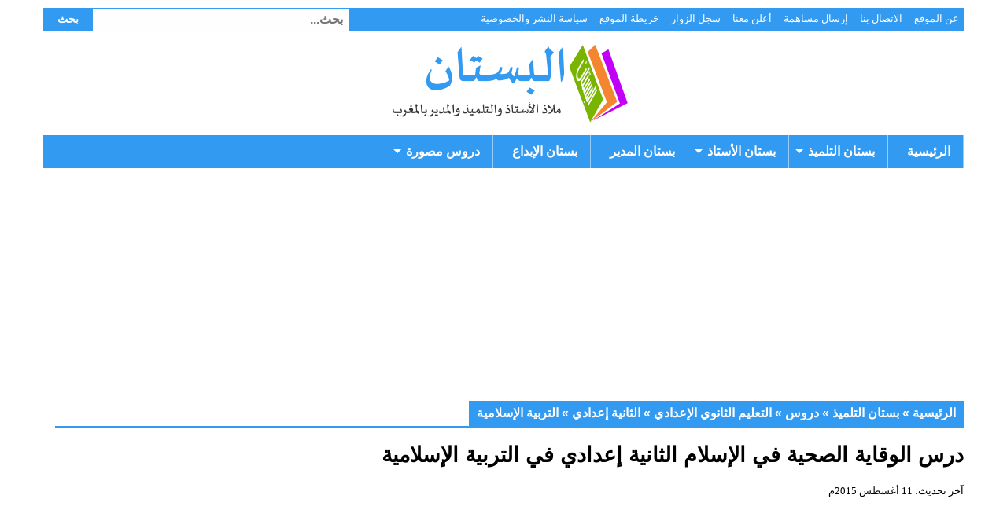

--- FILE ---
content_type: text/html; charset=UTF-8
request_url: https://www.albostane.com/%D8%AF%D8%B1%D8%B3-%D8%A7%D9%84%D9%88%D9%82%D8%A7%D9%8A%D8%A9-%D8%A7%D9%84%D8%B5%D8%AD%D9%8A%D8%A9-%D9%81%D9%8A-%D8%A7%D9%84%D8%A5%D8%B3%D9%84%D8%A7%D9%85-%D8%A7%D9%84%D8%AB%D8%A7%D9%86%D9%8A%D8%A9/
body_size: 26368
content:
<!DOCTYPE html><html dir="rtl" lang="ar"><head><meta charset="UTF-8"><link rel="preconnect" href="https://fonts.gstatic.com/" crossorigin /><meta name="viewport" content="width=device-width, initial-scale=1.0"><link rel="profile" href="http://gmpg.org/xfn/11"><link rel="pingback" href="https://www.albostane.com/xmlrpc.php"><meta name='robots' content='index, follow, max-image-preview:large, max-snippet:-1, max-video-preview:-1' /><title>درس الوقاية الصحية في الإسلام الثانية إعدادي في التربية الإسلامية - البستان</title><meta name="description" content="درس الوقاية الصحية في الإسلام في مادة التربية الإسلامية، وحدة التربية الصحية والوقائية، لتلاميذ السنة الثانية من التعليم الثانوي الإعدادي، ويتضمن المحاور" /><link rel="canonical" href="https://www.albostane.com/درس-الوقاية-الصحية-في-الإسلام-الثانية/" /><meta property="og:locale" content="ar_AR" /><meta property="og:type" content="article" /><meta property="og:title" content="درس الوقاية الصحية في الإسلام الثانية إعدادي في التربية الإسلامية - البستان" /><meta property="og:description" content="درس الوقاية الصحية في الإسلام في مادة التربية الإسلامية، وحدة التربية الصحية والوقائية، لتلاميذ السنة الثانية من التعليم الثانوي الإعدادي، ويتضمن المحاور" /><meta property="og:url" content="https://www.albostane.com/درس-الوقاية-الصحية-في-الإسلام-الثانية/" /><meta property="og:site_name" content="البستان" /><meta property="article:publisher" content="https://www.facebook.com/ma.albostane" /><meta property="article:published_time" content="2015-08-11T15:33:22+00:00" /><meta property="article:modified_time" content="2015-08-11T15:43:30+00:00" /><meta property="og:image" content="http://www.albostane.com/wp-content/uploads/2015/08/alwikaya-asihia.png" /><meta name="author" content="البستان" /><meta name="twitter:card" content="summary_large_image" /><meta name="twitter:creator" content="@albostane" /><meta name="twitter:site" content="@albostane" /><meta name="twitter:label1" content="كُتب بواسطة" /><meta name="twitter:data1" content="البستان" /><link rel="amphtml" href="https://www.albostane.com/%d8%af%d8%b1%d8%b3-%d8%a7%d9%84%d9%88%d9%82%d8%a7%d9%8a%d8%a9-%d8%a7%d9%84%d8%b5%d8%ad%d9%8a%d8%a9-%d9%81%d9%8a-%d8%a7%d9%84%d8%a5%d8%b3%d9%84%d8%a7%d9%85-%d8%a7%d9%84%d8%ab%d8%a7%d9%86%d9%8a%d8%a9/amp/" /><meta name="generator" content="AMP for WP 1.1.11"/><link rel='dns-prefetch' href='//fonts.googleapis.com' /><link rel="alternate" type="application/rss+xml" title="البستان &laquo; الخلاصة" href="https://www.albostane.com/feed/" /><link rel="alternate" type="application/rss+xml" title="البستان &laquo; خلاصة التعليقات" href="https://www.albostane.com/comments/feed/" /><link rel="alternate" type="application/rss+xml" title="البستان &laquo; درس الوقاية الصحية في الإسلام الثانية إعدادي في التربية الإسلامية خلاصة التعليقات" href="https://www.albostane.com/%d8%af%d8%b1%d8%b3-%d8%a7%d9%84%d9%88%d9%82%d8%a7%d9%8a%d8%a9-%d8%a7%d9%84%d8%b5%d8%ad%d9%8a%d8%a9-%d9%81%d9%8a-%d8%a7%d9%84%d8%a5%d8%b3%d9%84%d8%a7%d9%85-%d8%a7%d9%84%d8%ab%d8%a7%d9%86%d9%8a%d8%a9/feed/" /><link rel="alternate" title="oEmbed (JSON)" type="application/json+oembed" href="https://www.albostane.com/wp-json/oembed/1.0/embed?url=https%3A%2F%2Fwww.albostane.com%2F%25d8%25af%25d8%25b1%25d8%25b3-%25d8%25a7%25d9%2584%25d9%2588%25d9%2582%25d8%25a7%25d9%258a%25d8%25a9-%25d8%25a7%25d9%2584%25d8%25b5%25d8%25ad%25d9%258a%25d8%25a9-%25d9%2581%25d9%258a-%25d8%25a7%25d9%2584%25d8%25a5%25d8%25b3%25d9%2584%25d8%25a7%25d9%2585-%25d8%25a7%25d9%2584%25d8%25ab%25d8%25a7%25d9%2586%25d9%258a%25d8%25a9%2F" /><link rel="alternate" title="oEmbed (XML)" type="text/xml+oembed" href="https://www.albostane.com/wp-json/oembed/1.0/embed?url=https%3A%2F%2Fwww.albostane.com%2F%25d8%25af%25d8%25b1%25d8%25b3-%25d8%25a7%25d9%2584%25d9%2588%25d9%2582%25d8%25a7%25d9%258a%25d8%25a9-%25d8%25a7%25d9%2584%25d8%25b5%25d8%25ad%25d9%258a%25d8%25a9-%25d9%2581%25d9%258a-%25d8%25a7%25d9%2584%25d8%25a5%25d8%25b3%25d9%2584%25d8%25a7%25d9%2585-%25d8%25a7%25d9%2584%25d8%25ab%25d8%25a7%25d9%2586%25d9%258a%25d8%25a9%2F&#038;format=xml" /><style id='wp-img-auto-sizes-contain-inline-css' type='text/css'>img:is([sizes=auto i],[sizes^="auto," i]){contain-intrinsic-size:3000px 1500px}
/*# sourceURL=wp-img-auto-sizes-contain-inline-css */</style> <script src="[data-uri]" defer></script><script data-optimized="1" src="https://www.albostane.com/wp-content/plugins/litespeed-cache/assets/js/webfontloader.min.js" defer></script><link data-optimized="2" rel="stylesheet" href="https://www.albostane.com/wp-content/litespeed/css/75f27a051536a53052370c305c6ff1ef.css?ver=3b831" /><style id='wp-emoji-styles-inline-css' type='text/css'>img.wp-smiley, img.emoji {
		display: inline !important;
		border: none !important;
		box-shadow: none !important;
		height: 1em !important;
		width: 1em !important;
		margin: 0 0.07em !important;
		vertical-align: -0.1em !important;
		background: none !important;
		padding: 0 !important;
	}
/*# sourceURL=wp-emoji-styles-inline-css */</style><style id='global-styles-inline-css' type='text/css'>:root{--wp--preset--aspect-ratio--square: 1;--wp--preset--aspect-ratio--4-3: 4/3;--wp--preset--aspect-ratio--3-4: 3/4;--wp--preset--aspect-ratio--3-2: 3/2;--wp--preset--aspect-ratio--2-3: 2/3;--wp--preset--aspect-ratio--16-9: 16/9;--wp--preset--aspect-ratio--9-16: 9/16;--wp--preset--color--black: #000000;--wp--preset--color--cyan-bluish-gray: #abb8c3;--wp--preset--color--white: #ffffff;--wp--preset--color--pale-pink: #f78da7;--wp--preset--color--vivid-red: #cf2e2e;--wp--preset--color--luminous-vivid-orange: #ff6900;--wp--preset--color--luminous-vivid-amber: #fcb900;--wp--preset--color--light-green-cyan: #7bdcb5;--wp--preset--color--vivid-green-cyan: #00d084;--wp--preset--color--pale-cyan-blue: #8ed1fc;--wp--preset--color--vivid-cyan-blue: #0693e3;--wp--preset--color--vivid-purple: #9b51e0;--wp--preset--gradient--vivid-cyan-blue-to-vivid-purple: linear-gradient(135deg,rgb(6,147,227) 0%,rgb(155,81,224) 100%);--wp--preset--gradient--light-green-cyan-to-vivid-green-cyan: linear-gradient(135deg,rgb(122,220,180) 0%,rgb(0,208,130) 100%);--wp--preset--gradient--luminous-vivid-amber-to-luminous-vivid-orange: linear-gradient(135deg,rgb(252,185,0) 0%,rgb(255,105,0) 100%);--wp--preset--gradient--luminous-vivid-orange-to-vivid-red: linear-gradient(135deg,rgb(255,105,0) 0%,rgb(207,46,46) 100%);--wp--preset--gradient--very-light-gray-to-cyan-bluish-gray: linear-gradient(135deg,rgb(238,238,238) 0%,rgb(169,184,195) 100%);--wp--preset--gradient--cool-to-warm-spectrum: linear-gradient(135deg,rgb(74,234,220) 0%,rgb(151,120,209) 20%,rgb(207,42,186) 40%,rgb(238,44,130) 60%,rgb(251,105,98) 80%,rgb(254,248,76) 100%);--wp--preset--gradient--blush-light-purple: linear-gradient(135deg,rgb(255,206,236) 0%,rgb(152,150,240) 100%);--wp--preset--gradient--blush-bordeaux: linear-gradient(135deg,rgb(254,205,165) 0%,rgb(254,45,45) 50%,rgb(107,0,62) 100%);--wp--preset--gradient--luminous-dusk: linear-gradient(135deg,rgb(255,203,112) 0%,rgb(199,81,192) 50%,rgb(65,88,208) 100%);--wp--preset--gradient--pale-ocean: linear-gradient(135deg,rgb(255,245,203) 0%,rgb(182,227,212) 50%,rgb(51,167,181) 100%);--wp--preset--gradient--electric-grass: linear-gradient(135deg,rgb(202,248,128) 0%,rgb(113,206,126) 100%);--wp--preset--gradient--midnight: linear-gradient(135deg,rgb(2,3,129) 0%,rgb(40,116,252) 100%);--wp--preset--font-size--small: 13px;--wp--preset--font-size--medium: 20px;--wp--preset--font-size--large: 36px;--wp--preset--font-size--x-large: 42px;--wp--preset--spacing--20: 0.44rem;--wp--preset--spacing--30: 0.67rem;--wp--preset--spacing--40: 1rem;--wp--preset--spacing--50: 1.5rem;--wp--preset--spacing--60: 2.25rem;--wp--preset--spacing--70: 3.38rem;--wp--preset--spacing--80: 5.06rem;--wp--preset--shadow--natural: 6px 6px 9px rgba(0, 0, 0, 0.2);--wp--preset--shadow--deep: 12px 12px 50px rgba(0, 0, 0, 0.4);--wp--preset--shadow--sharp: 6px 6px 0px rgba(0, 0, 0, 0.2);--wp--preset--shadow--outlined: 6px 6px 0px -3px rgb(255, 255, 255), 6px 6px rgb(0, 0, 0);--wp--preset--shadow--crisp: 6px 6px 0px rgb(0, 0, 0);}:where(.is-layout-flex){gap: 0.5em;}:where(.is-layout-grid){gap: 0.5em;}body .is-layout-flex{display: flex;}.is-layout-flex{flex-wrap: wrap;align-items: center;}.is-layout-flex > :is(*, div){margin: 0;}body .is-layout-grid{display: grid;}.is-layout-grid > :is(*, div){margin: 0;}:where(.wp-block-columns.is-layout-flex){gap: 2em;}:where(.wp-block-columns.is-layout-grid){gap: 2em;}:where(.wp-block-post-template.is-layout-flex){gap: 1.25em;}:where(.wp-block-post-template.is-layout-grid){gap: 1.25em;}.has-black-color{color: var(--wp--preset--color--black) !important;}.has-cyan-bluish-gray-color{color: var(--wp--preset--color--cyan-bluish-gray) !important;}.has-white-color{color: var(--wp--preset--color--white) !important;}.has-pale-pink-color{color: var(--wp--preset--color--pale-pink) !important;}.has-vivid-red-color{color: var(--wp--preset--color--vivid-red) !important;}.has-luminous-vivid-orange-color{color: var(--wp--preset--color--luminous-vivid-orange) !important;}.has-luminous-vivid-amber-color{color: var(--wp--preset--color--luminous-vivid-amber) !important;}.has-light-green-cyan-color{color: var(--wp--preset--color--light-green-cyan) !important;}.has-vivid-green-cyan-color{color: var(--wp--preset--color--vivid-green-cyan) !important;}.has-pale-cyan-blue-color{color: var(--wp--preset--color--pale-cyan-blue) !important;}.has-vivid-cyan-blue-color{color: var(--wp--preset--color--vivid-cyan-blue) !important;}.has-vivid-purple-color{color: var(--wp--preset--color--vivid-purple) !important;}.has-black-background-color{background-color: var(--wp--preset--color--black) !important;}.has-cyan-bluish-gray-background-color{background-color: var(--wp--preset--color--cyan-bluish-gray) !important;}.has-white-background-color{background-color: var(--wp--preset--color--white) !important;}.has-pale-pink-background-color{background-color: var(--wp--preset--color--pale-pink) !important;}.has-vivid-red-background-color{background-color: var(--wp--preset--color--vivid-red) !important;}.has-luminous-vivid-orange-background-color{background-color: var(--wp--preset--color--luminous-vivid-orange) !important;}.has-luminous-vivid-amber-background-color{background-color: var(--wp--preset--color--luminous-vivid-amber) !important;}.has-light-green-cyan-background-color{background-color: var(--wp--preset--color--light-green-cyan) !important;}.has-vivid-green-cyan-background-color{background-color: var(--wp--preset--color--vivid-green-cyan) !important;}.has-pale-cyan-blue-background-color{background-color: var(--wp--preset--color--pale-cyan-blue) !important;}.has-vivid-cyan-blue-background-color{background-color: var(--wp--preset--color--vivid-cyan-blue) !important;}.has-vivid-purple-background-color{background-color: var(--wp--preset--color--vivid-purple) !important;}.has-black-border-color{border-color: var(--wp--preset--color--black) !important;}.has-cyan-bluish-gray-border-color{border-color: var(--wp--preset--color--cyan-bluish-gray) !important;}.has-white-border-color{border-color: var(--wp--preset--color--white) !important;}.has-pale-pink-border-color{border-color: var(--wp--preset--color--pale-pink) !important;}.has-vivid-red-border-color{border-color: var(--wp--preset--color--vivid-red) !important;}.has-luminous-vivid-orange-border-color{border-color: var(--wp--preset--color--luminous-vivid-orange) !important;}.has-luminous-vivid-amber-border-color{border-color: var(--wp--preset--color--luminous-vivid-amber) !important;}.has-light-green-cyan-border-color{border-color: var(--wp--preset--color--light-green-cyan) !important;}.has-vivid-green-cyan-border-color{border-color: var(--wp--preset--color--vivid-green-cyan) !important;}.has-pale-cyan-blue-border-color{border-color: var(--wp--preset--color--pale-cyan-blue) !important;}.has-vivid-cyan-blue-border-color{border-color: var(--wp--preset--color--vivid-cyan-blue) !important;}.has-vivid-purple-border-color{border-color: var(--wp--preset--color--vivid-purple) !important;}.has-vivid-cyan-blue-to-vivid-purple-gradient-background{background: var(--wp--preset--gradient--vivid-cyan-blue-to-vivid-purple) !important;}.has-light-green-cyan-to-vivid-green-cyan-gradient-background{background: var(--wp--preset--gradient--light-green-cyan-to-vivid-green-cyan) !important;}.has-luminous-vivid-amber-to-luminous-vivid-orange-gradient-background{background: var(--wp--preset--gradient--luminous-vivid-amber-to-luminous-vivid-orange) !important;}.has-luminous-vivid-orange-to-vivid-red-gradient-background{background: var(--wp--preset--gradient--luminous-vivid-orange-to-vivid-red) !important;}.has-very-light-gray-to-cyan-bluish-gray-gradient-background{background: var(--wp--preset--gradient--very-light-gray-to-cyan-bluish-gray) !important;}.has-cool-to-warm-spectrum-gradient-background{background: var(--wp--preset--gradient--cool-to-warm-spectrum) !important;}.has-blush-light-purple-gradient-background{background: var(--wp--preset--gradient--blush-light-purple) !important;}.has-blush-bordeaux-gradient-background{background: var(--wp--preset--gradient--blush-bordeaux) !important;}.has-luminous-dusk-gradient-background{background: var(--wp--preset--gradient--luminous-dusk) !important;}.has-pale-ocean-gradient-background{background: var(--wp--preset--gradient--pale-ocean) !important;}.has-electric-grass-gradient-background{background: var(--wp--preset--gradient--electric-grass) !important;}.has-midnight-gradient-background{background: var(--wp--preset--gradient--midnight) !important;}.has-small-font-size{font-size: var(--wp--preset--font-size--small) !important;}.has-medium-font-size{font-size: var(--wp--preset--font-size--medium) !important;}.has-large-font-size{font-size: var(--wp--preset--font-size--large) !important;}.has-x-large-font-size{font-size: var(--wp--preset--font-size--x-large) !important;}
/*# sourceURL=global-styles-inline-css */</style><style id='classic-theme-styles-inline-css' type='text/css'>/*! This file is auto-generated */
.wp-block-button__link{color:#fff;background-color:#32373c;border-radius:9999px;box-shadow:none;text-decoration:none;padding:calc(.667em + 2px) calc(1.333em + 2px);font-size:1.125em}.wp-block-file__button{background:#32373c;color:#fff;text-decoration:none}
/*# sourceURL=/wp-includes/css/classic-themes.min.css */</style><style id='wpdiscuz-frontend-rtl-css-inline-css' type='text/css'>#wpdcom .wpd-blog-administrator .wpd-comment-label{color:#ffffff;background-color:#C200F8;border:none}#wpdcom .wpd-blog-administrator .wpd-comment-author, #wpdcom .wpd-blog-administrator .wpd-comment-author a{color:#C200F8}#wpdcom.wpd-layout-1 .wpd-comment .wpd-blog-administrator .wpd-avatar img{border-color:#C200F8}#wpdcom.wpd-layout-2 .wpd-comment.wpd-reply .wpd-comment-wrap.wpd-blog-administrator{border-right:3px solid #C200F8}#wpdcom.wpd-layout-2 .wpd-comment .wpd-blog-administrator .wpd-avatar img{border-bottom-color:#C200F8}#wpdcom.wpd-layout-3 .wpd-blog-administrator .wpd-comment-subheader{border-top:1px dashed #C200F8}#wpdcom.wpd-layout-3 .wpd-reply .wpd-blog-administrator .wpd-comment-right{border-right:1px solid #C200F8}#wpdcom .wpd-blog-editor .wpd-comment-label{color:#ffffff;background-color:#00B38F;border:none}#wpdcom .wpd-blog-editor .wpd-comment-author, #wpdcom .wpd-blog-editor .wpd-comment-author a{color:#00B38F}#wpdcom.wpd-layout-1 .wpd-comment .wpd-blog-editor .wpd-avatar img{border-color:#00B38F}#wpdcom.wpd-layout-2 .wpd-comment.wpd-reply .wpd-comment-wrap.wpd-blog-editor{border-right:3px solid #00B38F}#wpdcom.wpd-layout-2 .wpd-comment .wpd-blog-editor .wpd-avatar img{border-bottom-color:#00B38F}#wpdcom.wpd-layout-3 .wpd-blog-editor .wpd-comment-subheader{border-top:1px dashed #00B38F}#wpdcom.wpd-layout-3 .wpd-reply .wpd-blog-editor .wpd-comment-right{border-right:1px solid #00B38F}#wpdcom .wpd-blog-author .wpd-comment-label{color:#ffffff;background-color:#00B38F;border:none}#wpdcom .wpd-blog-author .wpd-comment-author, #wpdcom .wpd-blog-author .wpd-comment-author a{color:#00B38F}#wpdcom.wpd-layout-1 .wpd-comment .wpd-blog-author .wpd-avatar img{border-color:#00B38F}#wpdcom.wpd-layout-2 .wpd-comment .wpd-blog-author .wpd-avatar img{border-bottom-color:#00B38F}#wpdcom.wpd-layout-3 .wpd-blog-author .wpd-comment-subheader{border-top:1px dashed #00B38F}#wpdcom.wpd-layout-3 .wpd-reply .wpd-blog-author .wpd-comment-right{border-right:1px solid #00B38F}#wpdcom .wpd-blog-contributor .wpd-comment-label{color:#ffffff;background-color:#00B38F;border:none}#wpdcom .wpd-blog-contributor .wpd-comment-author, #wpdcom .wpd-blog-contributor .wpd-comment-author a{color:#00B38F}#wpdcom.wpd-layout-1 .wpd-comment .wpd-blog-contributor .wpd-avatar img{border-color:#00B38F}#wpdcom.wpd-layout-2 .wpd-comment .wpd-blog-contributor .wpd-avatar img{border-bottom-color:#00B38F}#wpdcom.wpd-layout-3 .wpd-blog-contributor .wpd-comment-subheader{border-top:1px dashed #00B38F}#wpdcom.wpd-layout-3 .wpd-reply .wpd-blog-contributor .wpd-comment-right{border-right:1px solid #00B38F}#wpdcom .wpd-blog-subscriber .wpd-comment-label{color:#ffffff;background-color:#00B38F;border:none}#wpdcom .wpd-blog-subscriber .wpd-comment-author, #wpdcom .wpd-blog-subscriber .wpd-comment-author a{color:#00B38F}#wpdcom.wpd-layout-2 .wpd-comment .wpd-blog-subscriber .wpd-avatar img{border-bottom-color:#00B38F}#wpdcom.wpd-layout-3 .wpd-blog-subscriber .wpd-comment-subheader{border-top:1px dashed #00B38F}#wpdcom .wpd-blog-wpseo_manager .wpd-comment-label{color:#ffffff;background-color:#00B38F;border:none}#wpdcom .wpd-blog-wpseo_manager .wpd-comment-author, #wpdcom .wpd-blog-wpseo_manager .wpd-comment-author a{color:#00B38F}#wpdcom.wpd-layout-1 .wpd-comment .wpd-blog-wpseo_manager .wpd-avatar img{border-color:#00B38F}#wpdcom.wpd-layout-2 .wpd-comment .wpd-blog-wpseo_manager .wpd-avatar img{border-bottom-color:#00B38F}#wpdcom.wpd-layout-3 .wpd-blog-wpseo_manager .wpd-comment-subheader{border-top:1px dashed #00B38F}#wpdcom.wpd-layout-3 .wpd-reply .wpd-blog-wpseo_manager .wpd-comment-right{border-right:1px solid #00B38F}#wpdcom .wpd-blog-wpseo_editor .wpd-comment-label{color:#ffffff;background-color:#00B38F;border:none}#wpdcom .wpd-blog-wpseo_editor .wpd-comment-author, #wpdcom .wpd-blog-wpseo_editor .wpd-comment-author a{color:#00B38F}#wpdcom.wpd-layout-1 .wpd-comment .wpd-blog-wpseo_editor .wpd-avatar img{border-color:#00B38F}#wpdcom.wpd-layout-2 .wpd-comment .wpd-blog-wpseo_editor .wpd-avatar img{border-bottom-color:#00B38F}#wpdcom.wpd-layout-3 .wpd-blog-wpseo_editor .wpd-comment-subheader{border-top:1px dashed #00B38F}#wpdcom.wpd-layout-3 .wpd-reply .wpd-blog-wpseo_editor .wpd-comment-right{border-right:1px solid #00B38F}#wpdcom .wpd-blog-translator .wpd-comment-label{color:#ffffff;background-color:#00B38F;border:none}#wpdcom .wpd-blog-translator .wpd-comment-author, #wpdcom .wpd-blog-translator .wpd-comment-author a{color:#00B38F}#wpdcom.wpd-layout-1 .wpd-comment .wpd-blog-translator .wpd-avatar img{border-color:#00B38F}#wpdcom.wpd-layout-2 .wpd-comment .wpd-blog-translator .wpd-avatar img{border-bottom-color:#00B38F}#wpdcom.wpd-layout-3 .wpd-blog-translator .wpd-comment-subheader{border-top:1px dashed #00B38F}#wpdcom.wpd-layout-3 .wpd-reply .wpd-blog-translator .wpd-comment-right{border-right:1px solid #00B38F}#wpdcom .wpd-blog-post_author .wpd-comment-label{color:#ffffff;background-color:#00B38F;border:none}#wpdcom .wpd-blog-post_author .wpd-comment-author, #wpdcom .wpd-blog-post_author .wpd-comment-author a{color:#00B38F}#wpdcom .wpd-blog-post_author .wpd-avatar img{border-color:#00B38F}#wpdcom.wpd-layout-1 .wpd-comment .wpd-blog-post_author .wpd-avatar img{border-color:#00B38F}#wpdcom.wpd-layout-2 .wpd-comment.wpd-reply .wpd-comment-wrap.wpd-blog-post_author{border-right:3px solid #00B38F}#wpdcom.wpd-layout-2 .wpd-comment .wpd-blog-post_author .wpd-avatar img{border-bottom-color:#00B38F}#wpdcom.wpd-layout-3 .wpd-blog-post_author .wpd-comment-subheader{border-top:1px dashed #00B38F}#wpdcom.wpd-layout-3 .wpd-reply .wpd-blog-post_author .wpd-comment-right{border-right:1px solid #00B38F}#wpdcom .wpd-blog-guest .wpd-comment-label{color:#ffffff;background-color:#2382FF;border:none}#wpdcom .wpd-blog-guest .wpd-comment-author, #wpdcom .wpd-blog-guest .wpd-comment-author a{color:#2382FF}#wpdcom.wpd-layout-3 .wpd-blog-guest .wpd-comment-subheader{border-top:1px dashed #2382FF}#wpdcom .wpd-comment-text p{font-size:16px}#comments, #respond, .comments-area, #wpdcom{}#wpdcom .ql-editor > *{color:#777777}#wpdcom .ql-editor::before{}#wpdcom .ql-toolbar{border:1px solid #DDDDDD;border-top:none}#wpdcom .ql-container{border:1px solid #DDDDDD;border-bottom:none}#wpdcom .wpd-form-row .wpdiscuz-item input[type="text"], #wpdcom .wpd-form-row .wpdiscuz-item input[type="email"], #wpdcom .wpd-form-row .wpdiscuz-item input[type="url"], #wpdcom .wpd-form-row .wpdiscuz-item input[type="color"], #wpdcom .wpd-form-row .wpdiscuz-item input[type="date"], #wpdcom .wpd-form-row .wpdiscuz-item input[type="datetime"], #wpdcom .wpd-form-row .wpdiscuz-item input[type="datetime-local"], #wpdcom .wpd-form-row .wpdiscuz-item input[type="month"], #wpdcom .wpd-form-row .wpdiscuz-item input[type="number"], #wpdcom .wpd-form-row .wpdiscuz-item input[type="time"], #wpdcom textarea, #wpdcom select{border:1px solid #DDDDDD;color:#777777}#wpdcom .wpd-form-row .wpdiscuz-item textarea{border:1px solid #DDDDDD}#wpdcom input::placeholder, #wpdcom textarea::placeholder, #wpdcom input::-moz-placeholder, #wpdcom textarea::-webkit-input-placeholder{}#wpdcom .wpd-comment-text{color:#777777}#wpdcom .wpd-thread-head .wpd-thread-info{border-bottom:2px solid #2382FF}#wpdcom .wpd-thread-head .wpd-thread-info.wpd-reviews-tab svg{fill:#2382FF}#wpdcom .wpd-thread-head .wpdiscuz-user-settings{border-bottom:2px solid #2382FF}#wpdcom .wpd-thread-head .wpdiscuz-user-settings:hover{color:#2382FF}#wpdcom .wpd-comment .wpd-follow-link:hover{color:#2382FF}#wpdcom .wpd-comment-status .wpd-sticky{color:#2382FF}#wpdcom .wpd-thread-filter .wpdf-active{color:#2382FF;border-bottom-color:#2382FF}#wpdcom .wpd-comment-info-bar{border:1px dashed #4f9bff;background:#e9f3ff}#wpdcom .wpd-comment-info-bar .wpd-current-view i{color:#2382FF}#wpdcom .wpd-filter-view-all:hover{background:#2382FF}#wpdcom .wpdiscuz-item .wpdiscuz-rating > label{color:#DDDDDD}#wpdcom .wpdiscuz-item .wpdiscuz-rating:not(:checked) > label:hover, .wpdiscuz-rating:not(:checked) > label:hover ~ label{}#wpdcom .wpdiscuz-item .wpdiscuz-rating > input ~ label:hover, #wpdcom .wpdiscuz-item .wpdiscuz-rating > input:not(:checked) ~ label:hover ~ label, #wpdcom .wpdiscuz-item .wpdiscuz-rating > input:not(:checked) ~ label:hover ~ label{color:#FFED85}#wpdcom .wpdiscuz-item .wpdiscuz-rating > input:checked ~ label:hover, #wpdcom .wpdiscuz-item .wpdiscuz-rating > input:checked ~ label:hover, #wpdcom .wpdiscuz-item .wpdiscuz-rating > label:hover ~ input:checked ~ label, #wpdcom .wpdiscuz-item .wpdiscuz-rating > input:checked + label:hover ~ label, #wpdcom .wpdiscuz-item .wpdiscuz-rating > input:checked ~ label:hover ~ label, .wpd-custom-field .wcf-active-star, #wpdcom .wpdiscuz-item .wpdiscuz-rating > input:checked ~ label{color:#FFD700}#wpd-post-rating .wpd-rating-wrap .wpd-rating-stars svg .wpd-star{fill:#DDDDDD}#wpd-post-rating .wpd-rating-wrap .wpd-rating-stars svg .wpd-active{fill:#FFD700}#wpd-post-rating .wpd-rating-wrap .wpd-rate-starts svg .wpd-star{fill:#DDDDDD}#wpd-post-rating .wpd-rating-wrap .wpd-rate-starts:hover svg .wpd-star{fill:#FFED85}#wpd-post-rating.wpd-not-rated .wpd-rating-wrap .wpd-rate-starts svg:hover ~ svg .wpd-star{fill:#DDDDDD}.wpdiscuz-post-rating-wrap .wpd-rating .wpd-rating-wrap .wpd-rating-stars svg .wpd-star{fill:#DDDDDD}.wpdiscuz-post-rating-wrap .wpd-rating .wpd-rating-wrap .wpd-rating-stars svg .wpd-active{fill:#FFD700}#wpdcom .wpd-comment .wpd-follow-active{color:#ff7a00}#wpdcom .page-numbers{color:#555;border:#555 1px solid}#wpdcom span.current{background:#555}#wpdcom.wpd-layout-1 .wpd-new-loaded-comment > .wpd-comment-wrap > .wpd-comment-right{background:#FFFAD6}#wpdcom.wpd-layout-2 .wpd-new-loaded-comment.wpd-comment > .wpd-comment-wrap > .wpd-comment-right{background:#FFFAD6}#wpdcom.wpd-layout-2 .wpd-new-loaded-comment.wpd-comment.wpd-reply > .wpd-comment-wrap > .wpd-comment-right{background:transparent}#wpdcom.wpd-layout-2 .wpd-new-loaded-comment.wpd-comment.wpd-reply > .wpd-comment-wrap{background:#FFFAD6}#wpdcom.wpd-layout-3 .wpd-new-loaded-comment.wpd-comment > .wpd-comment-wrap > .wpd-comment-right{background:#FFFAD6}#wpdcom .wpd-follow:hover i, #wpdcom .wpd-unfollow:hover i, #wpdcom .wpd-comment .wpd-follow-active:hover i{color:#2382FF}#wpdcom .wpdiscuz-readmore{cursor:pointer;color:#2382FF}.wpd-custom-field .wcf-pasiv-star, #wpcomm .wpdiscuz-item .wpdiscuz-rating > label{color:#DDDDDD}.wpd-wrapper .wpd-list-item.wpd-active{border-top:3px solid #2382FF}#wpdcom.wpd-layout-2 .wpd-comment.wpd-reply.wpd-unapproved-comment .wpd-comment-wrap{border-right:3px solid #FFFAD6}#wpdcom.wpd-layout-3 .wpd-comment.wpd-reply.wpd-unapproved-comment .wpd-comment-right{border-right:1px solid #FFFAD6}#wpdcom .wpd-prim-button{background-color:#555555;color:#FFFFFF}#wpdcom .wpd_label__check i.wpdicon-on{color:#555555;border:1px solid #aaaaaa}#wpd-bubble-wrapper #wpd-bubble-all-comments-count{color:#1DB99A}#wpd-bubble-wrapper > div{background-color:#1DB99A}#wpd-bubble-wrapper > #wpd-bubble #wpd-bubble-add-message{background-color:#1DB99A}#wpd-bubble-wrapper > #wpd-bubble #wpd-bubble-add-message::before{border-left-color:#1DB99A;border-right-color:#1DB99A}#wpd-bubble-wrapper.wpd-right-corner > #wpd-bubble #wpd-bubble-add-message::before{border-left-color:#1DB99A;border-right-color:#1DB99A}.wpd-inline-icon-wrapper path.wpd-inline-icon-first{fill:#1DB99A}.wpd-inline-icon-count{background-color:#1DB99A}.wpd-inline-icon-count::before{border-left-color:#1DB99A}.wpd-inline-form-wrapper::before{border-bottom-color:#1DB99A}.wpd-inline-form-question{background-color:#1DB99A}.wpd-inline-form{background-color:#1DB99A}.wpd-last-inline-comments-wrapper{border-color:#1DB99A}.wpd-last-inline-comments-wrapper::before{border-bottom-color:#1DB99A}.wpd-last-inline-comments-wrapper .wpd-view-all-inline-comments{background:#1DB99A}.wpd-last-inline-comments-wrapper .wpd-view-all-inline-comments:hover,.wpd-last-inline-comments-wrapper .wpd-view-all-inline-comments:active,.wpd-last-inline-comments-wrapper .wpd-view-all-inline-comments:focus{background-color:#1DB99A}#wpdcom .ql-snow .ql-tooltip[data-mode="link"]::before{content:"Enter link:"}#wpdcom .ql-snow .ql-tooltip.ql-editing a.ql-action::after{content:"حفظ"}.comments-area{width:auto}#wpcomm .wc-comment .wc-comment-right{margin-right:0}#wc-comment-header{padding:2px 5px}#wpcomm .wc-field-comment .wc-field-textarea{margin-right:0}#wpcomm .wc-comment-author{font-family:Arial, sans-serif;font-weight:bold}#wpcomm input[type="text"], #wpcomm input[type="email"], #wpcomm input[type="url"], #wpcomm textarea{font-size:16px;font-family:Arial, sans-serif}.wpdiscuz-sort-buttons{font-size:1em !important;font-weight:bold}#wpcomm .wc-comment-footer .wc-vote-img-up{color:#34b266}#wpcomm .wc-comment-footer .wc-vote-img-down{color:#f0282a}
/*# sourceURL=wpdiscuz-frontend-rtl-css-inline-css */</style> <script type="text/javascript" src="https://www.albostane.com/wp-includes/js/jquery/jquery.min.js" id="jquery-core-js" defer data-deferred="1"></script> <link rel="https://api.w.org/" href="https://www.albostane.com/wp-json/" /><link rel="alternate" title="JSON" type="application/json" href="https://www.albostane.com/wp-json/wp/v2/posts/23462" /><link rel="EditURI" type="application/rsd+xml" title="RSD" href="https://www.albostane.com/xmlrpc.php?rsd" /><link rel='shortlink' href='https://www.albostane.com/?p=23462' /><link rel="icon" href="https://www.albostane.com/wp-content/uploads/2015/08/cropped-logo-icon-1-32x32.png" sizes="32x32" /><link rel="icon" href="https://www.albostane.com/wp-content/uploads/2015/08/cropped-logo-icon-1-192x192.png" sizes="192x192" /><link rel="apple-touch-icon" href="https://www.albostane.com/wp-content/uploads/2015/08/cropped-logo-icon-1-180x180.png" /><meta name="msapplication-TileImage" content="https://www.albostane.com/wp-content/uploads/2015/08/cropped-logo-icon-1-270x270.png" /><style type="text/css" id="wp-custom-css">.grecaptcha-badge {
	visibility: hidden;
}

@media screen and (max-width: 1023px) {
	.tactile-by-bonfire ul li {
		display: inherit;
	}
	.tactile-by-bonfire ul.menu li a {
		padding: 20px 15px 17px 10px;
	}
	.tactile-by-bonfire .menu li span {
		border-right-color: #e4d6f5;
	}
	.site-content {
		margin-top: 65px;
	}
}

/*
#wprmenu_bar .menu_title {
	margin-right: 40px;
	text-align: center;
}
#wprmenu_bar .menu_title a {
	display: block;
	position: relative;
	top: 0;
	width: 100px;
	margin-right: 40px;
	text-align: center;
	color: #fff;
}
div#mg-wprm-wrap ul li span.wprmenu_icon, #mg-wprm-wrap li.menu-item ul.sub-menu li.menu-item span {
	right: inherit;
	left: 10px;
}
div#mg-wprm-wrap ul#wprmenu_menu_ul>li>span.wprmenu_icon:before {
	right: inherit;
	left: 3px;
}
div#mg-wprm-wrap form.wpr-search-form button.wpr_submit {
	right: inherit;
	left: 0;
}
div.wpr_search {
	margin-right: 8px;
}
*/</style> <script async src="https://pagead2.googlesyndication.com/pagead/js/adsbygoogle.js?client=ca-pub-0274129850412061"
     crossorigin="anonymous"></script> 
 <script src="https://www.googletagmanager.com/gtag/js?id=UA-35051415-1" defer data-deferred="1"></script> <script src="[data-uri]" defer></script> </head><body class="rtl wp-singular post-template-default single single-post postid-23462 single-format-standard wp-theme-albostane group-blog"><div id="page" class="site"><header id="masthead" class="site-header row column" role="banner"><div class="top-bar row column"><div class="menu-%d8%a7%d9%84%d9%82%d8%a7%d8%a6%d9%85%d8%a9-%d8%a7%d9%84%d8%ab%d8%a7%d9%86%d9%88%d9%8a%d8%a9-container"><ul id="menu-%d8%a7%d9%84%d9%82%d8%a7%d8%a6%d9%85%d8%a9-%d8%a7%d9%84%d8%ab%d8%a7%d9%86%d9%88%d9%8a%d8%a9" class="top-menu medium-8 column"><li id="menu-item-35678" class="menu-item menu-item-type-post_type menu-item-object-page menu-item-35678"><a href="https://www.albostane.com/about/">عن الموقع</a></li><li id="menu-item-35679" class="menu-item menu-item-type-post_type menu-item-object-page menu-item-35679"><a href="https://www.albostane.com/contact/">الاتصال بنا</a></li><li id="menu-item-35680" class="menu-item menu-item-type-post_type menu-item-object-page menu-item-35680"><a href="https://www.albostane.com/send/">إرسال مساهمة</a></li><li id="menu-item-38073" class="menu-item menu-item-type-post_type menu-item-object-page menu-item-38073"><a href="https://www.albostane.com/ads/">أعلن معنا</a></li><li id="menu-item-35682" class="menu-item menu-item-type-post_type menu-item-object-page menu-item-35682"><a href="https://www.albostane.com/guestbook/">سجل الزوار</a></li><li id="menu-item-35677" class="menu-item menu-item-type-post_type menu-item-object-page menu-item-35677"><a href="https://www.albostane.com/sitetree/">خريطة الموقع</a></li><li id="menu-item-35681" class="menu-item menu-item-type-post_type menu-item-object-page menu-item-privacy-policy menu-item-35681"><a rel="privacy-policy" href="https://www.albostane.com/privacy-policy/">سياسة النشر والخصوصية</a></li></ul></div><div class="top-search medium-4 column"><form role="search" method="get" class="search-form" action="https://www.albostane.com/">
<span class="screen-reader-text">البحث عن:</span><div class="input-group">
<input type="search" class="input-group-field" placeholder="بحث..." value="" name="s" title="البحث عن:" /><div class="input-group-button">
<button type="submit" class="button">بحث</button></div></div></form></div></div><div class="row column"><div class="site-branding column"><p class="site-title"><a href="https://www.albostane.com/" rel="home">البستان</a></p></div></div><nav id="site-navigation" class="main-menu row column" role="navigation"><div class="menu-%d8%a7%d9%84%d9%82%d8%a7%d8%a6%d9%85%d8%a9-%d8%a7%d9%84%d8%b1%d8%a6%d9%8a%d8%b3%d9%8a%d8%a9-container"><ul id="primary-menu" class="menu sf-menu"><li id="menu-item-35643" class="menu-item menu-item-type-custom menu-item-object-custom menu-item-home menu-item-35643"><a href="https://www.albostane.com/">الرئيسية</a></li><li id="menu-item-35646" class="menu-item menu-item-type-taxonomy menu-item-object-category current-post-ancestor menu-item-has-children menu-item-35646"><a href="https://www.albostane.com/student/">بستان التلميذ</a><ul class="sub-menu"><li id="menu-item-35649" class="menu-item menu-item-type-taxonomy menu-item-object-category current-post-ancestor menu-item-has-children menu-item-35649"><a href="https://www.albostane.com/student/courses/">دروس</a><ul class="sub-menu"><li id="menu-item-35656" class="menu-item menu-item-type-taxonomy menu-item-object-category menu-item-35656"><a href="https://www.albostane.com/student/courses/primary/">التعليم الابتدائي</a></li><li id="menu-item-35662" class="menu-item menu-item-type-taxonomy menu-item-object-category current-post-ancestor menu-item-35662"><a href="https://www.albostane.com/student/courses/college/">التعليم الثانوي الإعدادي</a></li><li id="menu-item-35667" class="menu-item menu-item-type-taxonomy menu-item-object-category menu-item-35667"><a href="https://www.albostane.com/student/courses/secondary/">التعليم الثانوي التأهيلي</a></li></ul></li><li id="menu-item-35651" class="menu-item menu-item-type-taxonomy menu-item-object-category menu-item-has-children menu-item-35651"><a href="https://www.albostane.com/student/exercices/">تمارين</a><ul class="sub-menu"><li id="menu-item-49811" class="menu-item menu-item-type-taxonomy menu-item-object-category menu-item-49811"><a href="https://www.albostane.com/student/exercices/primary-exercices/">التعليم الابتدائي</a></li><li id="menu-item-35664" class="menu-item menu-item-type-taxonomy menu-item-object-category menu-item-35664"><a href="https://www.albostane.com/student/exercices/college-exercices/">التعليم الثانوي الإعدادي</a></li><li id="menu-item-35669" class="menu-item menu-item-type-taxonomy menu-item-object-category menu-item-35669"><a href="https://www.albostane.com/student/exercices/secondary-exercices/">التعليم الثانوي التأهيلي</a></li></ul></li><li id="menu-item-35652" class="menu-item menu-item-type-taxonomy menu-item-object-category menu-item-has-children menu-item-35652"><a href="https://www.albostane.com/student/controles/">فروض</a><ul class="sub-menu"><li id="menu-item-35661" class="menu-item menu-item-type-taxonomy menu-item-object-category menu-item-35661"><a href="https://www.albostane.com/student/controles/primary-controles/">التعليم الابتدائي</a></li><li id="menu-item-35665" class="menu-item menu-item-type-taxonomy menu-item-object-category menu-item-35665"><a href="https://www.albostane.com/student/controles/college-controles/">التعليم الثانوي الإعدادي</a></li><li id="menu-item-35670" class="menu-item menu-item-type-taxonomy menu-item-object-category menu-item-35670"><a href="https://www.albostane.com/student/controles/secondary-controles/">التعليم الثانوي التأهيلي</a></li></ul></li><li id="menu-item-35650" class="menu-item menu-item-type-taxonomy menu-item-object-category menu-item-has-children menu-item-35650"><a href="https://www.albostane.com/student/examens/">امتحانات</a><ul class="sub-menu"><li id="menu-item-35657" class="menu-item menu-item-type-taxonomy menu-item-object-category menu-item-35657"><a href="https://www.albostane.com/student/examens/primary-examens/">التعليم الابتدائي</a></li><li id="menu-item-35663" class="menu-item menu-item-type-taxonomy menu-item-object-category menu-item-35663"><a href="https://www.albostane.com/student/examens/college-examens/">التعليم الثانوي الإعدادي</a></li><li id="menu-item-35668" class="menu-item menu-item-type-taxonomy menu-item-object-category menu-item-35668"><a href="https://www.albostane.com/student/examens/secondary-examens/">التعليم الثانوي التأهيلي</a></li></ul></li><li id="menu-item-35653" class="menu-item menu-item-type-taxonomy menu-item-object-category menu-item-35653"><a href="https://www.albostane.com/student/concours/">نماذج المباريات</a></li><li id="menu-item-35654" class="menu-item menu-item-type-taxonomy menu-item-object-category menu-item-35654"><a href="https://www.albostane.com/student/methodo/">منهجيات الكتابة</a></li><li id="menu-item-35655" class="menu-item menu-item-type-taxonomy menu-item-object-category menu-item-35655"><a href="https://www.albostane.com/student/orientation/">التوجيه التربوي</a></li></ul></li><li id="menu-item-35644" class="menu-item menu-item-type-taxonomy menu-item-object-category menu-item-has-children menu-item-35644"><a href="https://www.albostane.com/prof/">بستان الأستاذ</a><ul class="sub-menu"><li id="menu-item-35671" class="menu-item menu-item-type-taxonomy menu-item-object-category menu-item-35671"><a href="https://www.albostane.com/prof/fiches/">جذاذات</a></li><li id="menu-item-35673" class="menu-item menu-item-type-taxonomy menu-item-object-category menu-item-35673"><a href="https://www.albostane.com/prof/emploi-temps-prof/">استعمال الزمن</a></li><li id="menu-item-35674" class="menu-item menu-item-type-taxonomy menu-item-object-category menu-item-35674"><a href="https://www.albostane.com/prof/distribution-annuelle-prof/">التوزيع السنوي</a></li><li id="menu-item-35675" class="menu-item menu-item-type-taxonomy menu-item-object-category menu-item-35675"><a href="https://www.albostane.com/prof/cahier-journal-prof/">المذكرة اليومية</a></li><li id="menu-item-35672" class="menu-item menu-item-type-taxonomy menu-item-object-category menu-item-35672"><a href="https://www.albostane.com/prof/guide/">دليل الأستاذ</a></li><li id="menu-item-35676" class="menu-item menu-item-type-taxonomy menu-item-object-category menu-item-35676"><a href="https://www.albostane.com/prof/doc-prof/">وثائق مختلفة</a></li></ul></li><li id="menu-item-35647" class="menu-item menu-item-type-taxonomy menu-item-object-category menu-item-35647"><a href="https://www.albostane.com/director/">بستان المدير</a></li><li id="menu-item-35645" class="menu-item menu-item-type-taxonomy menu-item-object-category menu-item-35645"><a href="https://www.albostane.com/innovation/">بستان الإبداع</a></li><li id="menu-item-35648" class="menu-item menu-item-type-taxonomy menu-item-object-category menu-item-has-children menu-item-35648"><a href="https://www.albostane.com/multimedia/">دروس مصورة</a><ul class="sub-menu"><li id="menu-item-49809" class="menu-item menu-item-type-taxonomy menu-item-object-category menu-item-49809"><a href="https://www.albostane.com/multimedia/p-videos/">التعليم الابتدائي</a></li><li id="menu-item-49818" class="menu-item menu-item-type-taxonomy menu-item-object-category menu-item-49818"><a href="https://www.albostane.com/multimedia/c-videos/">التعليم الثانوي الإعدادي</a></li><li id="menu-item-49824" class="menu-item menu-item-type-taxonomy menu-item-object-category menu-item-49824"><a href="https://www.albostane.com/multimedia/l-videos/">التعليم الثانوي التأهيلي</a></li></ul></li></ul></div></nav></header><div id="content" class="site-content row column small-collapse large-uncollapse"><div id="primary" class="content-area large-12 column"><main id="main" class="site-main" role="main"><article id="post-23462" class="post-23462 post type-post status-publish format-standard hentry category-islamic-classe2-college"><header class="entry-header"><h4 class="block-title breadcrumb show-for-medium"><span><span><a href="https://www.albostane.com/">الرئيسية</a></span> » <span><a href="https://www.albostane.com/student/">بستان التلميذ</a></span> » <span><a href="https://www.albostane.com/student/courses/">دروس</a></span> » <span><a href="https://www.albostane.com/student/courses/college/">التعليم الثانوي الإعدادي</a></span> » <span><a href="https://www.albostane.com/student/courses/college/classe2-college/">الثانية إعدادي</a></span> » <span><a href="https://www.albostane.com/student/courses/college/classe2-college/islamic-classe2-college/">التربية الإسلامية</a></span></span></h4></header><h1 class="entry-title">درس الوقاية الصحية في الإسلام الثانية إعدادي في التربية الإسلامية</h1><div class="entry-meta">
<span class="posted-on">آخر تحديث: <a href="https://www.albostane.com/%d8%af%d8%b1%d8%b3-%d8%a7%d9%84%d9%88%d9%82%d8%a7%d9%8a%d8%a9-%d8%a7%d9%84%d8%b5%d8%ad%d9%8a%d8%a9-%d9%81%d9%8a-%d8%a7%d9%84%d8%a5%d8%b3%d9%84%d8%a7%d9%85-%d8%a7%d9%84%d8%ab%d8%a7%d9%86%d9%8a%d8%a9/" rel="bookmark"><time class="updated" datetime="2015-08-11T16:43:30+01:00">11 أغسطس 2015م</time></a></span></div><div class="entry-content clearfix"><div class='code-block code-block-1' style='margin: 8px auto; text-align: center; display: block; clear: both;'> <script async src="//pagead2.googlesyndication.com/pagead/js/adsbygoogle.js"></script> 
<ins class="adsbygoogle"
style="display:block"
data-ad-client="ca-pub-0274129850412061"
data-ad-slot="6480544809"
data-ad-format="auto"
data-full-width-responsive="true"></ins> <script>(adsbygoogle = window.adsbygoogle || []).push({});</script></div><p>درس الوقاية الصحية في الإسلام في مادة التربية الإسلامية، وحدة التربية الصحية والوقائية، لتلاميذ السنة الثانية من التعليم الثانوي الإعدادي، ويتضمن المحاور التالية:</p><ul><li>الوقاية الصحية: مفهومها، حكمها والهدف منها في الإسلام.</li><li>أهمية الوقاية الصحية في الإسلام.</li><li>المنهج الوقائي للصحة في الإسلام وفوائده.</li></ul><h2>صورة توضيحية:</h2><p><img data-lazyloaded="1" src="[data-uri]" fetchpriority="high" decoding="async" class="aligncenter size-full wp-image-23463" data-src="https://www.albostane.com/wp-content/uploads/2015/08/alwikaya-asihia.png" alt="درس الوقاية الصحية في الإسلام الثانية إعدادي في التربية الإسلامية" width="529" height="774" data-srcset="https://www.albostane.com/wp-content/uploads/2015/08/alwikaya-asihia.png 529w, https://www.albostane.com/wp-content/uploads/2015/08/alwikaya-asihia-300x439.png 300w" data-sizes="(max-width: 529px) 100vw, 529px" /><noscript><img fetchpriority="high" decoding="async" class="aligncenter size-full wp-image-23463" src="https://www.albostane.com/wp-content/uploads/2015/08/alwikaya-asihia.png" alt="درس الوقاية الصحية في الإسلام الثانية إعدادي في التربية الإسلامية" width="529" height="774" srcset="https://www.albostane.com/wp-content/uploads/2015/08/alwikaya-asihia.png 529w, https://www.albostane.com/wp-content/uploads/2015/08/alwikaya-asihia-300x439.png 300w" sizes="(max-width: 529px) 100vw, 529px" /></noscript></p><div class='code-block code-block-2' style='margin: 8px auto; text-align: center; display: block; clear: both;'> <script async src="//pagead2.googlesyndication.com/pagead/js/adsbygoogle.js"></script> 
<ins class="adsbygoogle"
style="display:block"
data-full-width-responsive="true"
data-ad-client="ca-pub-0274129850412061"
data-ad-slot="9177384008"
data-ad-format="auto"></ins> <script>(adsbygoogle = window.adsbygoogle || []).push({});</script></div><h2 id="download_link">تحميل درس الوقاية الصحية في الإسلام الثانية إعدادي في التربية الإسلامية:</h2><div class="wpfilebase-attachment row column"><div class="wpfilebase-rightcol column"><h3 class="wpfilebase-filetitle">
<a href="https://www.albostane.com/file/alwikaya-asihia-zip/" title="تحميل درس الوقاية الصحية في الإسلام الثانية إعدادي في التربية الإسلامية" target="_blank">درس الوقاية الصحية في الإسلام الثانية إعدادي في التربية الإسلامية</a></h3>
<span class="label">✓ عدد مرات التحميل: 707</span>
<span class="label">✓ حجم الملف: <span style="direction: ltr;">0.2 MiB</span></span></div></div><div style="clear:both;"></div><h3 class="block-title"><span>القراءة المباشرة من موقع مفظتي</span></h3><ul><li><a href="http://www.mihfadati.com/?p=9091" title="درس الوقاية الصحية في الإسلام الثانية إعدادي في التربية الإسلامية" target="_blank">درس الوقاية الصحية في الإسلام الثانية إعدادي في التربية الإسلامية</a></li></ul><div style="margin:10px 0;"></div></div></article><div class="wpdiscuz_top_clearing"></div><div id='comments' class='comments-area'><div id='respond' style='width: 0;height: 0;clear: both;margin: 0;padding: 0;'></div><style type='text/css'>.wc_comm_submit {
width: 100%;
height: 30px;
font-weight: bold;
}</style><div id="wpdcom" class="wpdiscuz_unauth wpd-default wpdiscuz_no_avatar wpd-layout-1 wpd-comments-open"><div class="wc_social_plugin_wrapper"></div><div class="wpd-form-wrap"><div class="wpd-form-head"><div class="wpd-sbs-toggle">
<i class="far fa-envelope"></i> <span
class="wpd-sbs-title">اشتراك</span>
<i class="fas fa-caret-down"></i></div><div class="wpd-auth"><div class="wpd-login"></div></div></div><div class="wpdiscuz-subscribe-bar wpdiscuz-hidden"><form action="https://www.albostane.com/wp-admin/admin-ajax.php?action=wpdAddSubscription"
method="post" id="wpdiscuz-subscribe-form"><div class="wpdiscuz-subscribe-form-intro">أعلمني عن</div><div class="wpdiscuz-subscribe-form-option"
style="width:40%;">
<select class="wpdiscuz_select" name="wpdiscuzSubscriptionType"><option value="post">التعليقات الجديدة</option><option
value="all_comment" >الردود الجديدة على تعليقاتي</option>
</select></div><div class="wpdiscuz-item wpdiscuz-subscribe-form-email">
<input class="email" type="email" name="wpdiscuzSubscriptionEmail"
required="required" value=""
placeholder="البريد الإلكتروني"/></div><div class="wpdiscuz-subscribe-form-button">
<input id="wpdiscuz_subscription_button" class="wpd-prim-button wpd_not_clicked"
type="submit"
value="› اشتراك"
name="wpdiscuz_subscription_button"/></div>
<input type="hidden" id="wpdiscuz_subscribe_form_nonce" name="wpdiscuz_subscribe_form_nonce" value="4d430614f0" /><input type="hidden" name="_wp_http_referer" value="/%D8%AF%D8%B1%D8%B3-%D8%A7%D9%84%D9%88%D9%82%D8%A7%D9%8A%D8%A9-%D8%A7%D9%84%D8%B5%D8%AD%D9%8A%D8%A9-%D9%81%D9%8A-%D8%A7%D9%84%D8%A5%D8%B3%D9%84%D8%A7%D9%85-%D8%A7%D9%84%D8%AB%D8%A7%D9%86%D9%8A%D8%A9/" /></form></div><div
class="wpd-form wpd-form-wrapper wpd-main-form-wrapper" id='wpd-main-form-wrapper-0_0'><form  method="post" enctype="multipart/form-data" data-uploading="false" class="wpd_comm_form wpd_main_comm_form"                ><div class="wpd-field-comment"><div class="wpdiscuz-item wc-field-textarea"><div class="wpdiscuz-textarea-wrap "><div id="wpd-editor-wraper-0_0" style="display: none;"><div id="wpd-editor-char-counter-0_0"
class="wpd-editor-char-counter"></div>
<label style="display: none;" for="wc-textarea-0_0">Label</label><textarea id="wc-textarea-0_0" name="wc_comment"
                          class="wc_comment wpd-field"></textarea><div id="wpd-editor-0_0"></div><div id="wpd-editor-toolbar-0_0">
<button title="سميك"
class="ql-bold"  ></button>
<button title="مائل"
class="ql-italic"  ></button>
<button title="مسطر"
class="ql-underline"  ></button>
<button title="Strike"
class="ql-strike"  ></button>
<button title="قائمة الطلبات"
class="ql-list" value='ordered' ></button>
<button title="نمط القائمة غير المطلوب"
class="ql-list" value='bullet' ></button>
<button title="اقتباس"
class="ql-blockquote"  ></button>
<button title="رابط"
class="ql-link"  ></button><div class="wpd-editor-buttons-right"></div></div></div></div></div></div><div class="wpd-form-foot" style='display:none;'><div class="wpdiscuz-textarea-foot"><div class="wpdiscuz-button-actions"></div></div><div class="wpd-form-row"><div class="wpd-form-col-full"><div class="wpdiscuz-item wc_name-wrapper wpd-has-icon"><div class="wpd-field-icon"><i
class="fas fa-user"></i></div>
<input id="wc_name-0_0" value="" required='required' aria-required='true'                       class="wc_name wpd-field" type="text"
name="wc_name"
placeholder="الاسم*"
maxlength="50" pattern='.{3,50}'                       title="">
<label for="wc_name-0_0"
class="wpdlb">الاسم*</label></div><div class="wpdiscuz-item wc_email-wrapper wpd-has-icon"><div class="wpd-field-icon"><i
class="fas fa-at"></i></div>
<input id="wc_email-0_0" value="" required='required' aria-required='true'                       class="wc_email wpd-field" type="email"
name="wc_email"
placeholder="البريد الإلكتروني*"/>
<label for="wc_email-0_0"
class="wpdlb">البريد الإلكتروني*</label></div><div class="wc-field-submit">
<label class="wpd_label"
wpd-tooltip="أعلمني عند ورود ردود جديدة على هذا التعليق">
<input id="wc_notification_new_comment-0_0"
class="wc_notification_new_comment-0_0 wpd_label__checkbox"
value="comment" type="checkbox"
name="wpdiscuz_notification_type" />
<span class="wpd_label__text">
<span class="wpd_label__check">
<i class="fas fa-bell wpdicon wpdicon-on"></i>
<i class="fas fa-bell-slash wpdicon wpdicon-off"></i>
</span>
</span>
</label>
<input id="wpd-field-submit-0_0"
class="wc_comm_submit wpd_not_clicked wpd-prim-button" type="submit"
name="submit" value="نشر التعليق"
aria-label="نشر التعليق"/></div></div><div class="clearfix"></div></div></div>
<input type="hidden" class="wpdiscuz_unique_id" value="0_0"
name="wpdiscuz_unique_id"></form></div><div id="wpdiscuz_hidden_secondary_form" style="display: none;"><div
class="wpd-form wpd-form-wrapper wpd-secondary-form-wrapper" id='wpd-secondary-form-wrapper-wpdiscuzuniqueid' style='display: none;'><div class="wpd-secondary-forms-social-content"></div><div class="clearfix"></div><form  method="post" enctype="multipart/form-data" data-uploading="false" class="wpd_comm_form wpd-secondary-form-wrapper"                ><div class="wpd-field-comment"><div class="wpdiscuz-item wc-field-textarea"><div class="wpdiscuz-textarea-wrap "><div id="wpd-editor-wraper-wpdiscuzuniqueid" style="display: none;"><div id="wpd-editor-char-counter-wpdiscuzuniqueid"
class="wpd-editor-char-counter"></div>
<label style="display: none;" for="wc-textarea-wpdiscuzuniqueid">Label</label><textarea id="wc-textarea-wpdiscuzuniqueid" name="wc_comment"
                          class="wc_comment wpd-field"></textarea><div id="wpd-editor-wpdiscuzuniqueid"></div><div id="wpd-editor-toolbar-wpdiscuzuniqueid">
<button title="سميك"
class="ql-bold"  ></button>
<button title="مائل"
class="ql-italic"  ></button>
<button title="مسطر"
class="ql-underline"  ></button>
<button title="Strike"
class="ql-strike"  ></button>
<button title="قائمة الطلبات"
class="ql-list" value='ordered' ></button>
<button title="نمط القائمة غير المطلوب"
class="ql-list" value='bullet' ></button>
<button title="اقتباس"
class="ql-blockquote"  ></button>
<button title="رابط"
class="ql-link"  ></button><div class="wpd-editor-buttons-right"></div></div></div></div></div></div><div class="wpd-form-foot" style='display:none;'><div class="wpdiscuz-textarea-foot"><div class="wpdiscuz-button-actions"></div></div><div class="wpd-form-row"><div class="wpd-form-col-full"><div class="wpdiscuz-item wc_name-wrapper wpd-has-icon"><div class="wpd-field-icon"><i
class="fas fa-user"></i></div>
<input id="wc_name-wpdiscuzuniqueid" value="" required='required' aria-required='true'                       class="wc_name wpd-field" type="text"
name="wc_name"
placeholder="الاسم*"
maxlength="50" pattern='.{3,50}'                       title="">
<label for="wc_name-wpdiscuzuniqueid"
class="wpdlb">الاسم*</label></div><div class="wpdiscuz-item wc_email-wrapper wpd-has-icon"><div class="wpd-field-icon"><i
class="fas fa-at"></i></div>
<input id="wc_email-wpdiscuzuniqueid" value="" required='required' aria-required='true'                       class="wc_email wpd-field" type="email"
name="wc_email"
placeholder="البريد الإلكتروني*"/>
<label for="wc_email-wpdiscuzuniqueid"
class="wpdlb">البريد الإلكتروني*</label></div><div class="wc-field-submit">
<label class="wpd_label"
wpd-tooltip="أعلمني عند ورود ردود جديدة على هذا التعليق">
<input id="wc_notification_new_comment-wpdiscuzuniqueid"
class="wc_notification_new_comment-wpdiscuzuniqueid wpd_label__checkbox"
value="comment" type="checkbox"
name="wpdiscuz_notification_type" />
<span class="wpd_label__text">
<span class="wpd_label__check">
<i class="fas fa-bell wpdicon wpdicon-on"></i>
<i class="fas fa-bell-slash wpdicon wpdicon-off"></i>
</span>
</span>
</label>
<input id="wpd-field-submit-wpdiscuzuniqueid"
class="wc_comm_submit wpd_not_clicked wpd-prim-button" type="submit"
name="submit" value="نشر التعليق"
aria-label="نشر التعليق"/></div></div><div class="clearfix"></div></div></div>
<input type="hidden" class="wpdiscuz_unique_id" value="wpdiscuzuniqueid"
name="wpdiscuz_unique_id"></form></div></div></div><div id="wpd-threads" class="wpd-thread-wrapper"><div class="wpd-thread-head"><div class="wpd-thread-info "
data-comments-count="4">
<span class='wpdtc' title='4'>4</span> تعليقات</div><div class="wpd-space"></div><div class="wpd-thread-filter"><div class="wpd-filter wpdf-reacted wpd_not_clicked "
wpd-tooltip="أكثر التعليقات تفاعلا">
<i class="fas fa-bolt"></i></div><div class="wpd-filter wpdf-hottest wpd_not_clicked "
wpd-tooltip="أكثر التعليقات شعبية">
<i class="fas fa-fire"></i></div><div class="wpd-filter wpdf-sorting ">
<span class="wpdiscuz-sort-button wpdiscuz-date-sort-asc wpdiscuz-sort-button-active"
data-sorting="oldest">الأقدم</span>
<i class="fas fa-sort-down"></i><div class="wpdiscuz-sort-buttons">
<span class="wpdiscuz-sort-button wpdiscuz-date-sort-desc"
data-sorting="newest">الأحدث</span>
<span class="wpdiscuz-sort-button wpdiscuz-vote-sort-up"
data-sorting="by_vote">الأكثر تقييما</span></div></div></div></div><div class="wpd-comment-info-bar"><div class="wpd-current-view"><i
class="fas fa-quote-left"></i> Inline Feedbacks</div><div class="wpd-filter-view-all">View all comments</div></div><div class="wpd-thread-list"><div id='wpd-comm-27499_0' class='comment even thread-even depth-1 wpd-comment wpd_comment_level-1'><div class="wpd-comment-wrap wpd-blog-guest"><div id="comment-27499" class="wpd-comment-right"><div class="wpd-comment-header"><div class="wpd-comment-author ">
hajar</div><div class="wpd-comment-date" title="5 فبراير 2016م الساعة 19:47">
<i class='far fa-clock' aria-hidden='true'></i>
5 فبراير 2016م الساعة 19:47</div><div class="wpd-space"></div><div class="wpd-comment-link wpd-hidden">
<span wpd-tooltip='Comment Link' wpd-tooltip-position='left'><i class='fas fa-link' aria-hidden='true' data-wpd-clipboard='https://www.albostane.com/%d8%af%d8%b1%d8%b3-%d8%a7%d9%84%d9%88%d9%82%d8%a7%d9%8a%d8%a9-%d8%a7%d9%84%d8%b5%d8%ad%d9%8a%d8%a9-%d9%81%d9%8a-%d8%a7%d9%84%d8%a5%d8%b3%d9%84%d8%a7%d9%85-%d8%a7%d9%84%d8%ab%d8%a7%d9%86%d9%8a%d8%a9/#comment-27499'></i></span></div></div><div class="wpd-comment-text"><p>شكرا لكم</p></div><div class="wpd-comment-footer"><div class="wpd-vote"><div class="wpd-vote-up wpd_not_clicked">
<svg xmlns='https://www.w3.org/2000/svg' viewBox='0 0 24 24'><path fill='none' d='M0 0h24v24H0V0z'/><path d='M1 21h4V9H1v12zm22-11c0-1.1-.9-2-2-2h-6.31l.95-4.57.03-.32c0-.41-.17-.79-.44-1.06L14.17 1 7.59 7.59C7.22 7.95 7 8.45 7 9v10c0 1.1.9 2 2 2h9c.83 0 1.54-.5 1.84-1.22l3.02-7.05c.09-.23.14-.47.14-.73v-2z'/></svg></div><div class='wpd-vote-result' title='0'>0</div><div class="wpd-vote-down wpd_not_clicked">
<svg xmlns='https://www.w3.org/2000/svg' viewBox='0 0 24 24'><path fill='none' d='M0 0h24v24H0z'/><path d='M15 3H6c-.83 0-1.54.5-1.84 1.22l-3.02 7.05c-.09.23-.14.47-.14.73v2c0 1.1.9 2 2 2h6.31l-.95 4.57-.03.32c0 .41.17.79.44 1.06L9.83 23l6.59-6.59c.36-.36.58-.86.58-1.41V5c0-1.1-.9-2-2-2zm4 0v12h4V3h-4z'/></svg></div></div><div class="wpd-reply-button">
<svg xmlns='https://www.w3.org/2000/svg' viewBox='0 0 24 24'><path d='M10 9V5l-7 7 7 7v-4.1c5 0 8.5 1.6 11 5.1-1-5-4-10-11-11z'/><path d='M0 0h24v24H0z' fill='none'/></svg>
<span>رد</span></div><div class="wpd-space"></div></div></div></div><div id='wpdiscuz_form_anchor-27499_0'></div></div><div id='wpd-comm-27586_0' class='comment odd alt thread-odd thread-alt depth-1 wpd-comment wpd_comment_level-1'><div class="wpd-comment-wrap wpd-blog-guest"><div id="comment-27586" class="wpd-comment-right"><div class="wpd-comment-header"><div class="wpd-comment-author ">
youssef</div><div class="wpd-comment-date" title="9 فبراير 2016م الساعة 21:58">
<i class='far fa-clock' aria-hidden='true'></i>
9 فبراير 2016م الساعة 21:58</div><div class="wpd-space"></div><div class="wpd-comment-link wpd-hidden">
<span wpd-tooltip='Comment Link' wpd-tooltip-position='left'><i class='fas fa-link' aria-hidden='true' data-wpd-clipboard='https://www.albostane.com/%d8%af%d8%b1%d8%b3-%d8%a7%d9%84%d9%88%d9%82%d8%a7%d9%8a%d8%a9-%d8%a7%d9%84%d8%b5%d8%ad%d9%8a%d8%a9-%d9%81%d9%8a-%d8%a7%d9%84%d8%a5%d8%b3%d9%84%d8%a7%d9%85-%d8%a7%d9%84%d8%ab%d8%a7%d9%86%d9%8a%d8%a9/#comment-27586'></i></span></div></div><div class="wpd-comment-text"><p>ممتاز</p></div><div class="wpd-comment-footer"><div class="wpd-vote"><div class="wpd-vote-up wpd_not_clicked">
<svg xmlns='https://www.w3.org/2000/svg' viewBox='0 0 24 24'><path fill='none' d='M0 0h24v24H0V0z'/><path d='M1 21h4V9H1v12zm22-11c0-1.1-.9-2-2-2h-6.31l.95-4.57.03-.32c0-.41-.17-.79-.44-1.06L14.17 1 7.59 7.59C7.22 7.95 7 8.45 7 9v10c0 1.1.9 2 2 2h9c.83 0 1.54-.5 1.84-1.22l3.02-7.05c.09-.23.14-.47.14-.73v-2z'/></svg></div><div class='wpd-vote-result' title='0'>0</div><div class="wpd-vote-down wpd_not_clicked">
<svg xmlns='https://www.w3.org/2000/svg' viewBox='0 0 24 24'><path fill='none' d='M0 0h24v24H0z'/><path d='M15 3H6c-.83 0-1.54.5-1.84 1.22l-3.02 7.05c-.09.23-.14.47-.14.73v2c0 1.1.9 2 2 2h6.31l-.95 4.57-.03.32c0 .41.17.79.44 1.06L9.83 23l6.59-6.59c.36-.36.58-.86.58-1.41V5c0-1.1-.9-2-2-2zm4 0v12h4V3h-4z'/></svg></div></div><div class="wpd-reply-button">
<svg xmlns='https://www.w3.org/2000/svg' viewBox='0 0 24 24'><path d='M10 9V5l-7 7 7 7v-4.1c5 0 8.5 1.6 11 5.1-1-5-4-10-11-11z'/><path d='M0 0h24v24H0z' fill='none'/></svg>
<span>رد</span></div><div class="wpd-space"></div></div></div></div><div id='wpdiscuz_form_anchor-27586_0'></div></div><div id='wpd-comm-28247_0' class='comment even thread-even depth-1 wpd-comment wpd_comment_level-1'><div class="wpd-comment-wrap wpd-blog-guest"><div id="comment-28247" class="wpd-comment-right"><div class="wpd-comment-header"><div class="wpd-comment-author ">
Anasmaanaoui</div><div class="wpd-comment-date" title="29 فبراير 2016م الساعة 21:17">
<i class='far fa-clock' aria-hidden='true'></i>
29 فبراير 2016م الساعة 21:17</div><div class="wpd-space"></div><div class="wpd-comment-link wpd-hidden">
<span wpd-tooltip='Comment Link' wpd-tooltip-position='left'><i class='fas fa-link' aria-hidden='true' data-wpd-clipboard='https://www.albostane.com/%d8%af%d8%b1%d8%b3-%d8%a7%d9%84%d9%88%d9%82%d8%a7%d9%8a%d8%a9-%d8%a7%d9%84%d8%b5%d8%ad%d9%8a%d8%a9-%d9%81%d9%8a-%d8%a7%d9%84%d8%a5%d8%b3%d9%84%d8%a7%d9%85-%d8%a7%d9%84%d8%ab%d8%a7%d9%86%d9%8a%d8%a9/#comment-28247'></i></span></div></div><div class="wpd-comment-text"><p>الشكر الجزيل لكم</p></div><div class="wpd-comment-footer"><div class="wpd-vote"><div class="wpd-vote-up wpd_not_clicked">
<svg xmlns='https://www.w3.org/2000/svg' viewBox='0 0 24 24'><path fill='none' d='M0 0h24v24H0V0z'/><path d='M1 21h4V9H1v12zm22-11c0-1.1-.9-2-2-2h-6.31l.95-4.57.03-.32c0-.41-.17-.79-.44-1.06L14.17 1 7.59 7.59C7.22 7.95 7 8.45 7 9v10c0 1.1.9 2 2 2h9c.83 0 1.54-.5 1.84-1.22l3.02-7.05c.09-.23.14-.47.14-.73v-2z'/></svg></div><div class='wpd-vote-result' title='0'>0</div><div class="wpd-vote-down wpd_not_clicked">
<svg xmlns='https://www.w3.org/2000/svg' viewBox='0 0 24 24'><path fill='none' d='M0 0h24v24H0z'/><path d='M15 3H6c-.83 0-1.54.5-1.84 1.22l-3.02 7.05c-.09.23-.14.47-.14.73v2c0 1.1.9 2 2 2h6.31l-.95 4.57-.03.32c0 .41.17.79.44 1.06L9.83 23l6.59-6.59c.36-.36.58-.86.58-1.41V5c0-1.1-.9-2-2-2zm4 0v12h4V3h-4z'/></svg></div></div><div class="wpd-reply-button">
<svg xmlns='https://www.w3.org/2000/svg' viewBox='0 0 24 24'><path d='M10 9V5l-7 7 7 7v-4.1c5 0 8.5 1.6 11 5.1-1-5-4-10-11-11z'/><path d='M0 0h24v24H0z' fill='none'/></svg>
<span>رد</span></div><div class="wpd-space"></div></div></div></div><div id='wpdiscuz_form_anchor-28247_0'></div></div><div id='wpd-comm-30014_0' class='comment odd alt thread-odd thread-alt depth-1 wpd-comment wpd_comment_level-1'><div class="wpd-comment-wrap wpd-blog-guest"><div id="comment-30014" class="wpd-comment-right"><div class="wpd-comment-header"><div class="wpd-comment-author ">
ayoub</div><div class="wpd-comment-date" title="11 مايو 2016م الساعة 18:04">
<i class='far fa-clock' aria-hidden='true'></i>
11 مايو 2016م الساعة 18:04</div><div class="wpd-space"></div><div class="wpd-comment-link wpd-hidden">
<span wpd-tooltip='Comment Link' wpd-tooltip-position='left'><i class='fas fa-link' aria-hidden='true' data-wpd-clipboard='https://www.albostane.com/%d8%af%d8%b1%d8%b3-%d8%a7%d9%84%d9%88%d9%82%d8%a7%d9%8a%d8%a9-%d8%a7%d9%84%d8%b5%d8%ad%d9%8a%d8%a9-%d9%81%d9%8a-%d8%a7%d9%84%d8%a5%d8%b3%d9%84%d8%a7%d9%85-%d8%a7%d9%84%d8%ab%d8%a7%d9%86%d9%8a%d8%a9/#comment-30014'></i></span></div></div><div class="wpd-comment-text"><p>merci</p></div><div class="wpd-comment-footer"><div class="wpd-vote"><div class="wpd-vote-up wpd_not_clicked">
<svg xmlns='https://www.w3.org/2000/svg' viewBox='0 0 24 24'><path fill='none' d='M0 0h24v24H0V0z'/><path d='M1 21h4V9H1v12zm22-11c0-1.1-.9-2-2-2h-6.31l.95-4.57.03-.32c0-.41-.17-.79-.44-1.06L14.17 1 7.59 7.59C7.22 7.95 7 8.45 7 9v10c0 1.1.9 2 2 2h9c.83 0 1.54-.5 1.84-1.22l3.02-7.05c.09-.23.14-.47.14-.73v-2z'/></svg></div><div class='wpd-vote-result' title='0'>0</div><div class="wpd-vote-down wpd_not_clicked">
<svg xmlns='https://www.w3.org/2000/svg' viewBox='0 0 24 24'><path fill='none' d='M0 0h24v24H0z'/><path d='M15 3H6c-.83 0-1.54.5-1.84 1.22l-3.02 7.05c-.09.23-.14.47-.14.73v2c0 1.1.9 2 2 2h6.31l-.95 4.57-.03.32c0 .41.17.79.44 1.06L9.83 23l6.59-6.59c.36-.36.58-.86.58-1.41V5c0-1.1-.9-2-2-2zm4 0v12h4V3h-4z'/></svg></div></div><div class="wpd-reply-button">
<svg xmlns='https://www.w3.org/2000/svg' viewBox='0 0 24 24'><path d='M10 9V5l-7 7 7 7v-4.1c5 0 8.5 1.6 11 5.1-1-5-4-10-11-11z'/><path d='M0 0h24v24H0z' fill='none'/></svg>
<span>رد</span></div><div class="wpd-space"></div></div></div></div><div id='wpdiscuz_form_anchor-30014_0'></div></div><div class="wpdiscuz-comment-pagination"></div></div></div></div></div><div id="wpdiscuz-loading-bar"
class="wpdiscuz-loading-bar-unauth"></div><div id="wpdiscuz-comment-message"
class="wpdiscuz-comment-message-unauth"></div></main></div></div><footer id="colophon" class="site-footer row column" role="contentinfo"><div class="site-info"><div class="copyright medium-text-center medium-12 column">البستان &copy; 2026 | تطوير: <a href="http://www.hadithemes.com">عبد الهادي اطويل</a></div></div></footer></div> <script type="speculationrules">{"prefetch":[{"source":"document","where":{"and":[{"href_matches":"/*"},{"not":{"href_matches":["/wp-*.php","/wp-admin/*","/wp-content/uploads/*","/wp-content/*","/wp-content/plugins/*","/wp-content/themes/albostane/*","/*\\?(.+)"]}},{"not":{"selector_matches":"a[rel~=\"nofollow\"]"}},{"not":{"selector_matches":".no-prefetch, .no-prefetch a"}}]},"eagerness":"conservative"}]}</script> <div class="tactile-header-wrapper"><div class="tactile-header-menu-logo-search-wrapper"><div class="tactile-menu-button"><div class="tactile-menu-button-middle"></div><div class="tactile-menu-button-label"></div></div><div class="tactile-logo-wrapper"><div class="tactile-logo">
<a href="https://www.albostane.com/">
البستان                    </a></div></div><div class="tactile-search-button"><div class="tactile-icon-search"></div></div></div><div class="tactile-search-border"></div><div class="tactile-search-wrapper"><div class="tactile-search-close-button"></div><form method="get" id="searchform" action="https://www.albostane.com/">
<input type="text" name="s" id="s" placeholder="عبارة البحث..."></form></div><div class="tactile-header-background-color"></div></div><div class="tactile-by-bonfire-wrapper"><div class="tactile-by-bonfire smooth-scroll"><div class="menu-%d8%a7%d9%84%d9%82%d8%a7%d8%a6%d9%85%d8%a9-%d8%a7%d9%84%d8%b1%d8%a6%d9%8a%d8%b3%d9%8a%d8%a9-container"><ul id="menu-%d8%a7%d9%84%d9%82%d8%a7%d8%a6%d9%85%d8%a9-%d8%a7%d9%84%d8%b1%d8%a6%d9%8a%d8%b3%d9%8a%d8%a9" class="menu"><li class="menu-item menu-item-type-custom menu-item-object-custom menu-item-home menu-item-35643"><a href="https://www.albostane.com/">الرئيسية</a></li><li class="menu-item menu-item-type-taxonomy menu-item-object-category current-post-ancestor menu-item-has-children menu-item-35646"><a href="https://www.albostane.com/student/">بستان التلميذ</a><ul class="sub-menu"><li class="menu-item menu-item-type-taxonomy menu-item-object-category current-post-ancestor menu-item-has-children menu-item-35649"><a href="https://www.albostane.com/student/courses/">دروس</a><ul class="sub-menu"><li class="menu-item menu-item-type-taxonomy menu-item-object-category menu-item-35656"><a href="https://www.albostane.com/student/courses/primary/">التعليم الابتدائي</a></li><li class="menu-item menu-item-type-taxonomy menu-item-object-category current-post-ancestor menu-item-35662"><a href="https://www.albostane.com/student/courses/college/">التعليم الثانوي الإعدادي</a></li><li class="menu-item menu-item-type-taxonomy menu-item-object-category menu-item-35667"><a href="https://www.albostane.com/student/courses/secondary/">التعليم الثانوي التأهيلي</a></li></ul></li><li class="menu-item menu-item-type-taxonomy menu-item-object-category menu-item-has-children menu-item-35651"><a href="https://www.albostane.com/student/exercices/">تمارين</a><ul class="sub-menu"><li class="menu-item menu-item-type-taxonomy menu-item-object-category menu-item-49811"><a href="https://www.albostane.com/student/exercices/primary-exercices/">التعليم الابتدائي</a></li><li class="menu-item menu-item-type-taxonomy menu-item-object-category menu-item-35664"><a href="https://www.albostane.com/student/exercices/college-exercices/">التعليم الثانوي الإعدادي</a></li><li class="menu-item menu-item-type-taxonomy menu-item-object-category menu-item-35669"><a href="https://www.albostane.com/student/exercices/secondary-exercices/">التعليم الثانوي التأهيلي</a></li></ul></li><li class="menu-item menu-item-type-taxonomy menu-item-object-category menu-item-has-children menu-item-35652"><a href="https://www.albostane.com/student/controles/">فروض</a><ul class="sub-menu"><li class="menu-item menu-item-type-taxonomy menu-item-object-category menu-item-35661"><a href="https://www.albostane.com/student/controles/primary-controles/">التعليم الابتدائي</a></li><li class="menu-item menu-item-type-taxonomy menu-item-object-category menu-item-35665"><a href="https://www.albostane.com/student/controles/college-controles/">التعليم الثانوي الإعدادي</a></li><li class="menu-item menu-item-type-taxonomy menu-item-object-category menu-item-35670"><a href="https://www.albostane.com/student/controles/secondary-controles/">التعليم الثانوي التأهيلي</a></li></ul></li><li class="menu-item menu-item-type-taxonomy menu-item-object-category menu-item-has-children menu-item-35650"><a href="https://www.albostane.com/student/examens/">امتحانات</a><ul class="sub-menu"><li class="menu-item menu-item-type-taxonomy menu-item-object-category menu-item-35657"><a href="https://www.albostane.com/student/examens/primary-examens/">التعليم الابتدائي</a></li><li class="menu-item menu-item-type-taxonomy menu-item-object-category menu-item-35663"><a href="https://www.albostane.com/student/examens/college-examens/">التعليم الثانوي الإعدادي</a></li><li class="menu-item menu-item-type-taxonomy menu-item-object-category menu-item-35668"><a href="https://www.albostane.com/student/examens/secondary-examens/">التعليم الثانوي التأهيلي</a></li></ul></li><li class="menu-item menu-item-type-taxonomy menu-item-object-category menu-item-35653"><a href="https://www.albostane.com/student/concours/">نماذج المباريات</a></li><li class="menu-item menu-item-type-taxonomy menu-item-object-category menu-item-35654"><a href="https://www.albostane.com/student/methodo/">منهجيات الكتابة</a></li><li class="menu-item menu-item-type-taxonomy menu-item-object-category menu-item-35655"><a href="https://www.albostane.com/student/orientation/">التوجيه التربوي</a></li></ul></li><li class="menu-item menu-item-type-taxonomy menu-item-object-category menu-item-has-children menu-item-35644"><a href="https://www.albostane.com/prof/">بستان الأستاذ</a><ul class="sub-menu"><li class="menu-item menu-item-type-taxonomy menu-item-object-category menu-item-35671"><a href="https://www.albostane.com/prof/fiches/">جذاذات</a></li><li class="menu-item menu-item-type-taxonomy menu-item-object-category menu-item-35673"><a href="https://www.albostane.com/prof/emploi-temps-prof/">استعمال الزمن</a></li><li class="menu-item menu-item-type-taxonomy menu-item-object-category menu-item-35674"><a href="https://www.albostane.com/prof/distribution-annuelle-prof/">التوزيع السنوي</a></li><li class="menu-item menu-item-type-taxonomy menu-item-object-category menu-item-35675"><a href="https://www.albostane.com/prof/cahier-journal-prof/">المذكرة اليومية</a></li><li class="menu-item menu-item-type-taxonomy menu-item-object-category menu-item-35672"><a href="https://www.albostane.com/prof/guide/">دليل الأستاذ</a></li><li class="menu-item menu-item-type-taxonomy menu-item-object-category menu-item-35676"><a href="https://www.albostane.com/prof/doc-prof/">وثائق مختلفة</a></li></ul></li><li class="menu-item menu-item-type-taxonomy menu-item-object-category menu-item-35647"><a href="https://www.albostane.com/director/">بستان المدير</a></li><li class="menu-item menu-item-type-taxonomy menu-item-object-category menu-item-35645"><a href="https://www.albostane.com/innovation/">بستان الإبداع</a></li><li class="menu-item menu-item-type-taxonomy menu-item-object-category menu-item-has-children menu-item-35648"><a href="https://www.albostane.com/multimedia/">دروس مصورة</a><ul class="sub-menu"><li class="menu-item menu-item-type-taxonomy menu-item-object-category menu-item-49809"><a href="https://www.albostane.com/multimedia/p-videos/">التعليم الابتدائي</a></li><li class="menu-item menu-item-type-taxonomy menu-item-object-category menu-item-49818"><a href="https://www.albostane.com/multimedia/c-videos/">التعليم الثانوي الإعدادي</a></li><li class="menu-item menu-item-type-taxonomy menu-item-object-category menu-item-49824"><a href="https://www.albostane.com/multimedia/l-videos/">التعليم الثانوي التأهيلي</a></li></ul></li></ul></div></div><div class="tactile-dropdown-close"></div></div>
<style>/**************************************************************
		*** CUSTOMIZATION
		**************************************************************/
		/* header */
		.tactile-header-background-color { background-color:#288cff; }
		.tactile-header-background-image {
			background-image:url("");
							background-size:cover;
				background-repeat:no-repeat;
					}
				/* logo */
		.tactile-logo a {
			font-size:px;
			color:;
		}
				.tactile-logo a:hover { color:; }
				/* menu button */
		.tactile-menu-button::before,
		.tactile-menu-button::after,
		.tactile-menu-button div.tactile-menu-button-middle { background-color:; }
		/* main menu button hover */
				.tactile-menu-button:hover::before,
		.tactile-menu-button:hover::after,
		.tactile-menu-button:hover div.tactile-menu-button-middle,
		.tactile-menu-button-active::before,
		.tactile-menu-button-active::after,
		.tactile-menu-button-active div.tactile-menu-button-middle { background-color: !important; }
				/* dropdown menu */
		.tactile-by-bonfire { background-color:#edf3ff; }
		.tactile-by-bonfire .menu > li { border-bottom-color:#d6e2ff; }
		.tactile-by-bonfire ul li a {
			font-size:px;
			color:#333333;
		}
				.tactile-by-bonfire ul li a:hover { color:#000000; }
				/* dropdown expand separator */
		.tactile-by-bonfire .menu li span { border-left-color:#333333; }
		/* dropdown expand icon */
		.tactile-by-bonfire .tactile-sub-arrow-inner:before,
        .tactile-by-bonfire .tactile-sub-arrow-inner:after { background-color:#333333; }
		/* dropdown expand icon hover (on non-touch devices only) */
		        .tactile-by-bonfire .tactile-sub-arrow:hover .tactile-sub-arrow-inner::before,
        .tactile-by-bonfire .tactile-sub-arrow:hover .tactile-sub-arrow-inner::after { background-color:#777; }
				/* dropdown menu (sub-menu) */
		.tactile-by-bonfire ul.sub-menu { background-color:; }
		/* dropdown item (sub-menu) */
		.tactile-by-bonfire .sub-menu a {
			font-size:px;
			color:;
		}
				.tactile-by-bonfire .sub-menu a:hover { color:#111; }
				.tactile-by-bonfire .sub-menu a:active { color:; }
		.tactile-by-bonfire ul li ul li:after { background-color:; }
		.tactile-by-bonfire ul.sub-menu > li:first-child { border-top-color:; }
		/* dropdown expand separator sub-menu */
		.tactile-by-bonfire .sub-menu li span { border-left-color:; }
		/* dropdown expand icon (sub-menu) */
        .tactile-by-bonfire .sub-menu li .tactile-sub-arrow-inner:before,
        .tactile-by-bonfire .sub-menu li .tactile-sub-arrow-inner:after { background-color:; }
		/* dropdown expand icon hover (sub-menu, on non-touch devices only) */
		        .tactile-by-bonfire .sub-menu li .tactile-sub-arrow:hover .tactile-sub-arrow-inner:before,
        .tactile-by-bonfire .sub-menu li .tactile-sub-arrow:hover .tactile-sub-arrow-inner:after { background-color:; }
        		/* search button */
		.tactile-icon-search::before { color:; }
		/* search button hover */
				.tactile-search-button:hover .tactile-icon-search::before { color:; }
				/* search close button */
		.tactile-search-close-button::before,
		.tactile-search-close-button::after { background-color:; }
		/* search close button hover */
				.tactile-search-close-button:hover::before,
		.tactile-search-close-button:hover::after { background-color:; }
				/* search placeholder color */
		#searchform input::-webkit-input-placeholder { color: !important; }
		#searchform input:-moz-placeholder { color: !important; }
		#searchform input::-moz-placeholder { color: !important; }
		/* search field color */
		.tactile-search-wrapper #searchform input { color:; }
		/* active search background color */
		.tactile-search-border { border-bottom-color:; }
		.tactile-search-wrapper-active-bg {
			background-color:;
			opacity: !important;
		}
		/* search input */
		.tactile-search-wrapper #searchform input { color:; }

		/* swipe menu item */
		.tactile-by-bonfire-swipe ul li a {
			font-size:px;
			color:;
		}
		/* swipe menu item hover + current */
				.tactile-by-bonfire-swipe ul li a:hover { color:#fff; }
				.tactile-by-bonfire-swipe ul li.current-menu-item a { color:; }
		/* swipe menu item current border */
		.tactile-by-bonfire-swipe ul li.current-menu-item::after { background-color:; }
		/* swipe menu background */
		.tactile-swipe-menu-wrapper { background-color:; }

		/* custom menu width */
		.tactile-by-bonfire-wrapper,
		.tactile-by-bonfire ul li { max-width:px; }

		/* don't push down site by height of menu */
					body { margin-top:0px; }
				
		/* header background opacity */
		.tactile-header-background-color { opacity:; }
		/* header background image opacity */
		.tactile-header-background-image { opacity:; }

		/* menu button animations (-/X) */
					.tactile-menu-button-active::before {
				-webkit-transform:translateY(6px) rotate(135deg);
				-moz-transform:translateY(6px) rotate(135deg);
				transform:translateY(6px) rotate(135deg);
			}
			.tactile-menu-button-active::after {
				-webkit-transform:translateY(-6px) rotate(45deg);
				-moz-transform:translateY(-6px) rotate(45deg);
				transform:translateY(-6px) rotate(45deg);
			}
			.tactile-menu-button-active div.tactile-menu-button-middle {
				opacity:0;
				
				-webkit-transform:scaleX(0);
				-moz-transform:scaleX(0);
				transform:scaleX(0);
			}
				
		/* hide tactile between resolutions */
		@media ( min-width: 1023px) and (max-width:5000px) {
			.tactile-header-wrapper,
			.tactile-by-bonfire-wrapper,
			.tactile-header-background-color,
			.tactile-header-background-image { display:none; }
			body { margin-top:0; }
		}
		/* hide theme menu */
				@media screen and (max-width: 1023px) {
			.main-menu, .top-bar, .site-branding { display:none !important; }
		}
		@media screen and (min-width:5000px) {
			.main-menu, .top-bar, .site-branding { display:none !important; }
		}</style> <script type="application/ld+json" class="saswp-schema-markup-output">[{"@context":"https:\/\/schema.org\/","@graph":[{"@context":"https:\/\/schema.org\/","@type":"SiteNavigationElement","@id":"https:\/\/www.albostane.com\/#%d8%a7%d9%84%d8%b1%d8%a6%d9%8a%d8%b3%d9%8a%d8%a9","name":"\u0627\u0644\u0631\u0626\u064a\u0633\u064a\u0629","url":"https:\/\/www.albostane.com\/www.albostane.com\/"},{"@context":"https:\/\/schema.org\/","@type":"SiteNavigationElement","@id":"https:\/\/www.albostane.com\/#%d8%a8%d8%b3%d8%aa%d8%a7%d9%86-%d8%a7%d9%84%d8%aa%d9%84%d9%85%d9%8a%d8%b0","name":"\u0628\u0633\u062a\u0627\u0646 \u0627\u0644\u062a\u0644\u0645\u064a\u0630","url":"https:\/\/www.albostane.com\/student\/"},{"@context":"https:\/\/schema.org\/","@type":"SiteNavigationElement","@id":"https:\/\/www.albostane.com\/#%d8%af%d8%b1%d9%88%d8%b3","name":"\u062f\u0631\u0648\u0633","url":"https:\/\/www.albostane.com\/student\/courses\/"},{"@context":"https:\/\/schema.org\/","@type":"SiteNavigationElement","@id":"https:\/\/www.albostane.com\/#%d8%a7%d9%84%d8%aa%d8%b9%d9%84%d9%8a%d9%85-%d8%a7%d9%84%d8%a7%d8%a8%d8%aa%d8%af%d8%a7%d8%a6%d9%8a","name":"\u0627\u0644\u062a\u0639\u0644\u064a\u0645 \u0627\u0644\u0627\u0628\u062a\u062f\u0627\u0626\u064a","url":"https:\/\/www.albostane.com\/student\/courses\/primary\/"},{"@context":"https:\/\/schema.org\/","@type":"SiteNavigationElement","@id":"https:\/\/www.albostane.com\/#%d8%a7%d9%84%d8%aa%d8%b9%d9%84%d9%8a%d9%85-%d8%a7%d9%84%d8%ab%d8%a7%d9%86%d9%88%d9%8a-%d8%a7%d9%84%d8%a5%d8%b9%d8%af%d8%a7%d8%af%d9%8a","name":"\u0627\u0644\u062a\u0639\u0644\u064a\u0645 \u0627\u0644\u062b\u0627\u0646\u0648\u064a \u0627\u0644\u0625\u0639\u062f\u0627\u062f\u064a","url":"https:\/\/www.albostane.com\/student\/courses\/college\/"},{"@context":"https:\/\/schema.org\/","@type":"SiteNavigationElement","@id":"https:\/\/www.albostane.com\/#%d8%a7%d9%84%d8%aa%d8%b9%d9%84%d9%8a%d9%85-%d8%a7%d9%84%d8%ab%d8%a7%d9%86%d9%88%d9%8a-%d8%a7%d9%84%d8%aa%d8%a3%d9%87%d9%8a%d9%84%d9%8a","name":"\u0627\u0644\u062a\u0639\u0644\u064a\u0645 \u0627\u0644\u062b\u0627\u0646\u0648\u064a \u0627\u0644\u062a\u0623\u0647\u064a\u0644\u064a","url":"https:\/\/www.albostane.com\/student\/courses\/secondary\/"},{"@context":"https:\/\/schema.org\/","@type":"SiteNavigationElement","@id":"https:\/\/www.albostane.com\/#%d8%aa%d9%85%d8%a7%d8%b1%d9%8a%d9%86","name":"\u062a\u0645\u0627\u0631\u064a\u0646","url":"https:\/\/www.albostane.com\/student\/exercices\/"},{"@context":"https:\/\/schema.org\/","@type":"SiteNavigationElement","@id":"https:\/\/www.albostane.com\/#%d8%a7%d9%84%d8%aa%d8%b9%d9%84%d9%8a%d9%85-%d8%a7%d9%84%d8%ab%d8%a7%d9%86%d9%88%d9%8a-%d8%a7%d9%84%d8%a5%d8%b9%d8%af%d8%a7%d8%af%d9%8a","name":"\u0627\u0644\u062a\u0639\u0644\u064a\u0645 \u0627\u0644\u062b\u0627\u0646\u0648\u064a \u0627\u0644\u0625\u0639\u062f\u0627\u062f\u064a","url":"https:\/\/www.albostane.com\/student\/exercices\/college-exercices\/"},{"@context":"https:\/\/schema.org\/","@type":"SiteNavigationElement","@id":"https:\/\/www.albostane.com\/#%d8%a7%d9%84%d8%aa%d8%b9%d9%84%d9%8a%d9%85-%d8%a7%d9%84%d8%ab%d8%a7%d9%86%d9%88%d9%8a-%d8%a7%d9%84%d8%aa%d8%a3%d9%87%d9%8a%d9%84%d9%8a","name":"\u0627\u0644\u062a\u0639\u0644\u064a\u0645 \u0627\u0644\u062b\u0627\u0646\u0648\u064a \u0627\u0644\u062a\u0623\u0647\u064a\u0644\u064a","url":"https:\/\/www.albostane.com\/student\/exercices\/secondary-exercices\/"},{"@context":"https:\/\/schema.org\/","@type":"SiteNavigationElement","@id":"https:\/\/www.albostane.com\/#%d9%81%d8%b1%d9%88%d8%b6","name":"\u0641\u0631\u0648\u0636","url":"https:\/\/www.albostane.com\/student\/controles\/"},{"@context":"https:\/\/schema.org\/","@type":"SiteNavigationElement","@id":"https:\/\/www.albostane.com\/#%d8%a7%d9%84%d8%aa%d8%b9%d9%84%d9%8a%d9%85-%d8%a7%d9%84%d8%a7%d8%a8%d8%aa%d8%af%d8%a7%d8%a6%d9%8a","name":"\u0627\u0644\u062a\u0639\u0644\u064a\u0645 \u0627\u0644\u0627\u0628\u062a\u062f\u0627\u0626\u064a","url":"https:\/\/www.albostane.com\/student\/controles\/primary-controles\/"},{"@context":"https:\/\/schema.org\/","@type":"SiteNavigationElement","@id":"https:\/\/www.albostane.com\/#%d8%a7%d9%84%d8%aa%d8%b9%d9%84%d9%8a%d9%85-%d8%a7%d9%84%d8%ab%d8%a7%d9%86%d9%88%d9%8a-%d8%a7%d9%84%d8%a5%d8%b9%d8%af%d8%a7%d8%af%d9%8a","name":"\u0627\u0644\u062a\u0639\u0644\u064a\u0645 \u0627\u0644\u062b\u0627\u0646\u0648\u064a \u0627\u0644\u0625\u0639\u062f\u0627\u062f\u064a","url":"https:\/\/www.albostane.com\/student\/controles\/college-controles\/"},{"@context":"https:\/\/schema.org\/","@type":"SiteNavigationElement","@id":"https:\/\/www.albostane.com\/#%d8%a7%d9%84%d8%aa%d8%b9%d9%84%d9%8a%d9%85-%d8%a7%d9%84%d8%ab%d8%a7%d9%86%d9%88%d9%8a-%d8%a7%d9%84%d8%aa%d8%a3%d9%87%d9%8a%d9%84%d9%8a","name":"\u0627\u0644\u062a\u0639\u0644\u064a\u0645 \u0627\u0644\u062b\u0627\u0646\u0648\u064a \u0627\u0644\u062a\u0623\u0647\u064a\u0644\u064a","url":"https:\/\/www.albostane.com\/student\/controles\/secondary-controles\/"},{"@context":"https:\/\/schema.org\/","@type":"SiteNavigationElement","@id":"https:\/\/www.albostane.com\/#%d8%a7%d9%85%d8%aa%d8%ad%d8%a7%d9%86%d8%a7%d8%aa","name":"\u0627\u0645\u062a\u062d\u0627\u0646\u0627\u062a","url":"https:\/\/www.albostane.com\/student\/examens\/"},{"@context":"https:\/\/schema.org\/","@type":"SiteNavigationElement","@id":"https:\/\/www.albostane.com\/#%d8%a7%d9%84%d8%aa%d8%b9%d9%84%d9%8a%d9%85-%d8%a7%d9%84%d8%a7%d8%a8%d8%aa%d8%af%d8%a7%d8%a6%d9%8a","name":"\u0627\u0644\u062a\u0639\u0644\u064a\u0645 \u0627\u0644\u0627\u0628\u062a\u062f\u0627\u0626\u064a","url":"https:\/\/www.albostane.com\/student\/examens\/primary-examens\/"},{"@context":"https:\/\/schema.org\/","@type":"SiteNavigationElement","@id":"https:\/\/www.albostane.com\/#%d8%a7%d9%84%d8%aa%d8%b9%d9%84%d9%8a%d9%85-%d8%a7%d9%84%d8%ab%d8%a7%d9%86%d9%88%d9%8a-%d8%a7%d9%84%d8%a5%d8%b9%d8%af%d8%a7%d8%af%d9%8a","name":"\u0627\u0644\u062a\u0639\u0644\u064a\u0645 \u0627\u0644\u062b\u0627\u0646\u0648\u064a \u0627\u0644\u0625\u0639\u062f\u0627\u062f\u064a","url":"https:\/\/www.albostane.com\/student\/examens\/college-examens\/"},{"@context":"https:\/\/schema.org\/","@type":"SiteNavigationElement","@id":"https:\/\/www.albostane.com\/#%d8%a7%d9%84%d8%aa%d8%b9%d9%84%d9%8a%d9%85-%d8%a7%d9%84%d8%ab%d8%a7%d9%86%d9%88%d9%8a-%d8%a7%d9%84%d8%aa%d8%a3%d9%87%d9%8a%d9%84%d9%8a","name":"\u0627\u0644\u062a\u0639\u0644\u064a\u0645 \u0627\u0644\u062b\u0627\u0646\u0648\u064a \u0627\u0644\u062a\u0623\u0647\u064a\u0644\u064a","url":"https:\/\/www.albostane.com\/student\/examens\/secondary-examens\/"},{"@context":"https:\/\/schema.org\/","@type":"SiteNavigationElement","@id":"https:\/\/www.albostane.com\/#%d9%86%d9%85%d8%a7%d8%b0%d8%ac-%d8%a7%d9%84%d9%85%d8%a8%d8%a7%d8%b1%d9%8a%d8%a7%d8%aa","name":"\u0646\u0645\u0627\u0630\u062c \u0627\u0644\u0645\u0628\u0627\u0631\u064a\u0627\u062a","url":"https:\/\/www.albostane.com\/student\/concours\/"},{"@context":"https:\/\/schema.org\/","@type":"SiteNavigationElement","@id":"https:\/\/www.albostane.com\/#%d9%85%d9%86%d9%87%d8%ac%d9%8a%d8%a7%d8%aa-%d8%a7%d9%84%d9%83%d8%aa%d8%a7%d8%a8%d8%a9","name":"\u0645\u0646\u0647\u062c\u064a\u0627\u062a \u0627\u0644\u0643\u062a\u0627\u0628\u0629","url":"https:\/\/www.albostane.com\/student\/methodo\/"},{"@context":"https:\/\/schema.org\/","@type":"SiteNavigationElement","@id":"https:\/\/www.albostane.com\/#%d8%a7%d9%84%d8%aa%d9%88%d8%ac%d9%8a%d9%87-%d8%a7%d9%84%d8%aa%d8%b1%d8%a8%d9%88%d9%8a","name":"\u0627\u0644\u062a\u0648\u062c\u064a\u0647 \u0627\u0644\u062a\u0631\u0628\u0648\u064a","url":"https:\/\/www.albostane.com\/student\/orientation\/"},{"@context":"https:\/\/schema.org\/","@type":"SiteNavigationElement","@id":"https:\/\/www.albostane.com\/#%d8%a8%d8%b3%d8%aa%d8%a7%d9%86-%d8%a7%d9%84%d8%a3%d8%b3%d8%aa%d8%a7%d8%b0","name":"\u0628\u0633\u062a\u0627\u0646 \u0627\u0644\u0623\u0633\u062a\u0627\u0630","url":"https:\/\/www.albostane.com\/prof\/"},{"@context":"https:\/\/schema.org\/","@type":"SiteNavigationElement","@id":"https:\/\/www.albostane.com\/#%d8%ac%d8%b0%d8%a7%d8%b0%d8%a7%d8%aa","name":"\u062c\u0630\u0627\u0630\u0627\u062a","url":"https:\/\/www.albostane.com\/prof\/fiches\/"},{"@context":"https:\/\/schema.org\/","@type":"SiteNavigationElement","@id":"https:\/\/www.albostane.com\/#%d8%a7%d8%b3%d8%aa%d8%b9%d9%85%d8%a7%d9%84-%d8%a7%d9%84%d8%b2%d9%85%d9%86","name":"\u0627\u0633\u062a\u0639\u0645\u0627\u0644 \u0627\u0644\u0632\u0645\u0646","url":"https:\/\/www.albostane.com\/prof\/emploi-temps-prof\/"},{"@context":"https:\/\/schema.org\/","@type":"SiteNavigationElement","@id":"https:\/\/www.albostane.com\/#%d8%a7%d9%84%d8%aa%d9%88%d8%b2%d9%8a%d8%b9-%d8%a7%d9%84%d8%b3%d9%86%d9%88%d9%8a","name":"\u0627\u0644\u062a\u0648\u0632\u064a\u0639 \u0627\u0644\u0633\u0646\u0648\u064a","url":"https:\/\/www.albostane.com\/prof\/distribution-annuelle-prof\/"},{"@context":"https:\/\/schema.org\/","@type":"SiteNavigationElement","@id":"https:\/\/www.albostane.com\/#%d8%a7%d9%84%d9%85%d8%b0%d9%83%d8%b1%d8%a9-%d8%a7%d9%84%d9%8a%d9%88%d9%85%d9%8a%d8%a9","name":"\u0627\u0644\u0645\u0630\u0643\u0631\u0629 \u0627\u0644\u064a\u0648\u0645\u064a\u0629","url":"https:\/\/www.albostane.com\/prof\/cahier-journal-prof\/"},{"@context":"https:\/\/schema.org\/","@type":"SiteNavigationElement","@id":"https:\/\/www.albostane.com\/#%d8%af%d9%84%d9%8a%d9%84-%d8%a7%d9%84%d8%a3%d8%b3%d8%aa%d8%a7%d8%b0","name":"\u062f\u0644\u064a\u0644 \u0627\u0644\u0623\u0633\u062a\u0627\u0630","url":"https:\/\/www.albostane.com\/prof\/guide\/"},{"@context":"https:\/\/schema.org\/","@type":"SiteNavigationElement","@id":"https:\/\/www.albostane.com\/#%d9%88%d8%ab%d8%a7%d8%a6%d9%82-%d9%85%d8%ae%d8%aa%d9%84%d9%81%d8%a9","name":"\u0648\u062b\u0627\u0626\u0642 \u0645\u062e\u062a\u0644\u0641\u0629","url":"https:\/\/www.albostane.com\/prof\/doc-prof\/"},{"@context":"https:\/\/schema.org\/","@type":"SiteNavigationElement","@id":"https:\/\/www.albostane.com\/#%d8%a8%d8%b3%d8%aa%d8%a7%d9%86-%d8%a7%d9%84%d9%85%d8%af%d9%8a%d8%b1","name":"\u0628\u0633\u062a\u0627\u0646 \u0627\u0644\u0645\u062f\u064a\u0631","url":"https:\/\/www.albostane.com\/director\/"},{"@context":"https:\/\/schema.org\/","@type":"SiteNavigationElement","@id":"https:\/\/www.albostane.com\/#%d8%a8%d8%b3%d8%aa%d8%a7%d9%86-%d8%a7%d9%84%d8%a5%d8%a8%d8%af%d8%a7%d8%b9","name":"\u0628\u0633\u062a\u0627\u0646 \u0627\u0644\u0625\u0628\u062f\u0627\u0639","url":"https:\/\/www.albostane.com\/innovation\/"},{"@context":"https:\/\/schema.org\/","@type":"SiteNavigationElement","@id":"https:\/\/www.albostane.com\/#%d8%af%d8%b1%d9%88%d8%b3-%d9%85%d8%b5%d9%88%d8%b1%d8%a9","name":"\u062f\u0631\u0648\u0633 \u0645\u0635\u0648\u0631\u0629","url":"https:\/\/www.albostane.com\/multimedia\/"},{"@context":"https:\/\/schema.org\/","@type":"SiteNavigationElement","@id":"https:\/\/www.albostane.com\/#%d8%b9%d9%86-%d8%a7%d9%84%d9%85%d9%88%d9%82%d8%b9","name":"\u0639\u0646 \u0627\u0644\u0645\u0648\u0642\u0639","url":"https:\/\/www.albostane.com\/about\/"},{"@context":"https:\/\/schema.org\/","@type":"SiteNavigationElement","@id":"https:\/\/www.albostane.com\/#%d8%a3%d8%b9%d9%84%d9%86-%d9%85%d8%b9%d9%86%d8%a7","name":"\u0623\u0639\u0644\u0646 \u0645\u0639\u0646\u0627","url":"https:\/\/www.albostane.com\/ads\/"},{"@context":"https:\/\/schema.org\/","@type":"SiteNavigationElement","@id":"https:\/\/www.albostane.com\/#%d8%a7%d9%84%d8%a7%d8%aa%d8%b5%d8%a7%d9%84-%d8%a8%d9%86%d8%a7","name":"\u0627\u0644\u0627\u062a\u0635\u0627\u0644 \u0628\u0646\u0627","url":"https:\/\/www.albostane.com\/contact\/"},{"@context":"https:\/\/schema.org\/","@type":"SiteNavigationElement","@id":"https:\/\/www.albostane.com\/#%d8%a5%d8%b1%d8%b3%d8%a7%d9%84-%d9%85%d8%b3%d8%a7%d9%87%d9%85%d8%a9","name":"\u0625\u0631\u0633\u0627\u0644 \u0645\u0633\u0627\u0647\u0645\u0629","url":"https:\/\/www.albostane.com\/send\/"},{"@context":"https:\/\/schema.org\/","@type":"SiteNavigationElement","@id":"https:\/\/www.albostane.com\/#%d8%b3%d8%ac%d9%84-%d8%a7%d9%84%d8%b2%d9%88%d8%a7%d8%b1","name":"\u0633\u062c\u0644 \u0627\u0644\u0632\u0648\u0627\u0631","url":"https:\/\/www.albostane.com\/guestbook\/"},{"@context":"https:\/\/schema.org\/","@type":"SiteNavigationElement","@id":"https:\/\/www.albostane.com\/#%d8%ae%d8%b1%d9%8a%d8%b7%d8%a9-%d8%a7%d9%84%d9%85%d9%88%d9%82%d8%b9","name":"\u062e\u0631\u064a\u0637\u0629 \u0627\u0644\u0645\u0648\u0642\u0639","url":"https:\/\/www.albostane.com\/sitetree\/"},{"@context":"https:\/\/schema.org\/","@type":"SiteNavigationElement","@id":"https:\/\/www.albostane.com\/#%d8%b3%d9%8a%d8%a7%d8%b3%d8%a9-%d8%a7%d9%84%d9%86%d8%b4%d8%b1-%d9%88%d8%a7%d9%84%d8%ae%d8%b5%d9%88%d8%b5%d9%8a%d8%a9","name":"\u0633\u064a\u0627\u0633\u0629 \u0627\u0644\u0646\u0634\u0631 \u0648\u0627\u0644\u062e\u0635\u0648\u0635\u064a\u0629","url":"https:\/\/www.albostane.com\/privacy-policy\/"}]},

{"@context":"https:\/\/schema.org\/","@type":"BreadcrumbList","@id":"https:\/\/www.albostane.com\/%d8%af%d8%b1%d8%b3-%d8%a7%d9%84%d9%88%d9%82%d8%a7%d9%8a%d8%a9-%d8%a7%d9%84%d8%b5%d8%ad%d9%8a%d8%a9-%d9%81%d9%8a-%d8%a7%d9%84%d8%a5%d8%b3%d9%84%d8%a7%d9%85-%d8%a7%d9%84%d8%ab%d8%a7%d9%86%d9%8a%d8%a9\/#breadcrumb","itemListElement":[{"@type":"ListItem","position":1,"item":{"@id":"https:\/\/www.albostane.com","name":"\u0627\u0644\u0628\u0633\u062a\u0627\u0646"}},{"@type":"ListItem","position":2,"item":{"@id":"https:\/\/www.albostane.com\/student\/courses\/college\/classe2-college\/islamic-classe2-college\/","name":"\u0627\u0644\u062a\u0631\u0628\u064a\u0629 \u0627\u0644\u0625\u0633\u0644\u0627\u0645\u064a\u0629"}},{"@type":"ListItem","position":3,"item":{"@id":"https:\/\/www.albostane.com\/%d8%af%d8%b1%d8%b3-%d8%a7%d9%84%d9%88%d9%82%d8%a7%d9%8a%d8%a9-%d8%a7%d9%84%d8%b5%d8%ad%d9%8a%d8%a9-%d9%81%d9%8a-%d8%a7%d9%84%d8%a5%d8%b3%d9%84%d8%a7%d9%85-%d8%a7%d9%84%d8%ab%d8%a7%d9%86%d9%8a%d8%a9\/","name":"\u062f\u0631\u0633 \u0627\u0644\u0648\u0642\u0627\u064a\u0629 \u0627\u0644\u0635\u062d\u064a\u0629 \u0641\u064a \u0627\u0644\u0625\u0633\u0644\u0627\u0645 \u0627\u0644\u062b\u0627\u0646\u064a\u0629 \u0625\u0639\u062f\u0627\u062f\u064a \u0641\u064a \u0627\u0644\u062a\u0631\u0628\u064a\u0629 \u0627\u0644\u0625\u0633\u0644\u0627\u0645\u064a\u0629"}}]},

{"@context":"https:\/\/schema.org\/","@type":"Article","@id":"https:\/\/www.albostane.com\/%d8%af%d8%b1%d8%b3-%d8%a7%d9%84%d9%88%d9%82%d8%a7%d9%8a%d8%a9-%d8%a7%d9%84%d8%b5%d8%ad%d9%8a%d8%a9-%d9%81%d9%8a-%d8%a7%d9%84%d8%a5%d8%b3%d9%84%d8%a7%d9%85-%d8%a7%d9%84%d8%ab%d8%a7%d9%86%d9%8a%d8%a9\/#Article","url":"https:\/\/www.albostane.com\/%d8%af%d8%b1%d8%b3-%d8%a7%d9%84%d9%88%d9%82%d8%a7%d9%8a%d8%a9-%d8%a7%d9%84%d8%b5%d8%ad%d9%8a%d8%a9-%d9%81%d9%8a-%d8%a7%d9%84%d8%a5%d8%b3%d9%84%d8%a7%d9%85-%d8%a7%d9%84%d8%ab%d8%a7%d9%86%d9%8a%d8%a9\/","inLanguage":"ar","mainEntityOfPage":"https:\/\/www.albostane.com\/%d8%af%d8%b1%d8%b3-%d8%a7%d9%84%d9%88%d9%82%d8%a7%d9%8a%d8%a9-%d8%a7%d9%84%d8%b5%d8%ad%d9%8a%d8%a9-%d9%81%d9%8a-%d8%a7%d9%84%d8%a5%d8%b3%d9%84%d8%a7%d9%85-%d8%a7%d9%84%d8%ab%d8%a7%d9%86%d9%8a%d8%a9\/","headline":"\u062f\u0631\u0633 \u0627\u0644\u0648\u0642\u0627\u064a\u0629 \u0627\u0644\u0635\u062d\u064a\u0629 \u0641\u064a \u0627\u0644\u0625\u0633\u0644\u0627\u0645 \u0627\u0644\u062b\u0627\u0646\u064a\u0629 \u0625\u0639\u062f\u0627\u062f\u064a \u0641\u064a \u0627\u0644\u062a\u0631\u0628\u064a\u0629 \u0627\u0644\u0625\u0633\u0644\u0627\u0645\u064a\u0629","description":"\u062f\u0631\u0633 \u0627\u0644\u0648\u0642\u0627\u064a\u0629 \u0627\u0644\u0635\u062d\u064a\u0629 \u0641\u064a \u0627\u0644\u0625\u0633\u0644\u0627\u0645 \u0641\u064a \u0645\u0627\u062f\u0629 \u0627\u0644\u062a\u0631\u0628\u064a\u0629 \u0627\u0644\u0625\u0633\u0644\u0627\u0645\u064a\u0629\u060c \u0648\u062d\u062f\u0629 \u0627\u0644\u062a\u0631\u0628\u064a\u0629 \u0627\u0644\u0635\u062d\u064a\u0629 \u0648\u0627\u0644\u0648\u0642\u0627\u0626\u064a\u0629\u060c \u0644\u062a\u0644\u0627\u0645\u064a\u0630 \u0627\u0644\u0633\u0646\u0629 \u0627\u0644\u062b\u0627\u0646\u064a\u0629 \u0645\u0646 \u0627\u0644\u062a\u0639\u0644\u064a\u0645 \u0627\u0644\u062b\u0627\u0646\u0648\u064a \u0627\u0644\u0625\u0639\u062f\u0627\u062f\u064a\u060c \u0648\u064a\u062a\u0636\u0645\u0646 \u0627\u0644\u0645\u062d\u0627\u0648\u0631 \u0627\u0644\u062a\u0627\u0644\u064a\u0629: \u0627\u0644\u0648\u0642\u0627\u064a\u0629 \u0627\u0644\u0635\u062d\u064a\u0629: \u0645\u0641\u0647\u0648\u0645\u0647\u0627\u060c \u062d\u0643\u0645\u0647\u0627 \u0648\u0627\u0644\u0647\u062f\u0641 \u0645\u0646\u0647\u0627 \u0641\u064a \u0627\u0644\u0625\u0633\u0644\u0627\u0645. \u0623\u0647\u0645\u064a\u0629 \u0627\u0644\u0648\u0642\u0627\u064a\u0629 \u0627\u0644\u0635\u062d\u064a\u0629 \u0641\u064a \u0627\u0644\u0625\u0633\u0644\u0627\u0645. \u0627\u0644\u0645\u0646\u0647\u062c \u0627\u0644\u0648\u0642\u0627\u0626\u064a \u0644\u0644\u0635\u062d\u0629 \u0641\u064a \u0627\u0644\u0625\u0633\u0644\u0627\u0645 \u0648\u0641\u0648\u0627\u0626\u062f\u0647. \u0635\u0648\u0631\u0629 \u062a\u0648\u0636\u064a\u062d\u064a\u0629:","articleBody":"\u062f\u0631\u0633 \u0627\u0644\u0648\u0642\u0627\u064a\u0629 \u0627\u0644\u0635\u062d\u064a\u0629 \u0641\u064a \u0627\u0644\u0625\u0633\u0644\u0627\u0645 \u0641\u064a \u0645\u0627\u062f\u0629 \u0627\u0644\u062a\u0631\u0628\u064a\u0629 \u0627\u0644\u0625\u0633\u0644\u0627\u0645\u064a\u0629\u060c \u0648\u062d\u062f\u0629 \u0627\u0644\u062a\u0631\u0628\u064a\u0629 \u0627\u0644\u0635\u062d\u064a\u0629 \u0648\u0627\u0644\u0648\u0642\u0627\u0626\u064a\u0629\u060c \u0644\u062a\u0644\u0627\u0645\u064a\u0630 \u0627\u0644\u0633\u0646\u0629 \u0627\u0644\u062b\u0627\u0646\u064a\u0629 \u0645\u0646 \u0627\u0644\u062a\u0639\u0644\u064a\u0645 \u0627\u0644\u062b\u0627\u0646\u0648\u064a \u0627\u0644\u0625\u0639\u062f\u0627\u062f\u064a\u060c \u0648\u064a\u062a\u0636\u0645\u0646 \u0627\u0644\u0645\u062d\u0627\u0648\u0631 \u0627\u0644\u062a\u0627\u0644\u064a\u0629:    \t\u0627\u0644\u0648\u0642\u0627\u064a\u0629 \u0627\u0644\u0635\u062d\u064a\u0629: \u0645\u0641\u0647\u0648\u0645\u0647\u0627\u060c \u062d\u0643\u0645\u0647\u0627 \u0648\u0627\u0644\u0647\u062f\u0641 \u0645\u0646\u0647\u0627 \u0641\u064a \u0627\u0644\u0625\u0633\u0644\u0627\u0645.  \t\u0623\u0647\u0645\u064a\u0629 \u0627\u0644\u0648\u0642\u0627\u064a\u0629 \u0627\u0644\u0635\u062d\u064a\u0629 \u0641\u064a \u0627\u0644\u0625\u0633\u0644\u0627\u0645.  \t\u0627\u0644\u0645\u0646\u0647\u062c \u0627\u0644\u0648\u0642\u0627\u0626\u064a \u0644\u0644\u0635\u062d\u0629 \u0641\u064a \u0627\u0644\u0625\u0633\u0644\u0627\u0645 \u0648\u0641\u0648\u0627\u0626\u062f\u0647.    \u0635\u0648\u0631\u0629 \u062a\u0648\u0636\u064a\u062d\u064a\u0629:","keywords":"","datePublished":"2015-08-11T16:33:22+01:00","dateModified":"2015-08-11T16:43:30+01:00","author":{"@type":"Person","name":"\u0627\u0644\u0628\u0633\u062a\u0627\u0646","url":"https:\/\/www.albostane.com\/author\/editor\/","sameAs":[]},"editor":{"@type":"Person","name":"\u0627\u0644\u0628\u0633\u062a\u0627\u0646","url":"https:\/\/www.albostane.com\/author\/editor\/","sameAs":[]},"publisher":{"@type":"Organization","name":"\u0627\u0644\u0628\u0633\u062a\u0627\u0646","url":"https:\/\/www.albostane.com","logo":{"@type":"ImageObject","url":"https:\/\/www.albostane.com\/wp-content\/uploads\/2019\/11\/header3.png","width":300,"height":100}},"comment":[{"@type":"Comment","id":"https:\/\/www.albostane.com\/%d8%af%d8%b1%d8%b3-%d8%a7%d9%84%d9%88%d9%82%d8%a7%d9%8a%d8%a9-%d8%a7%d9%84%d8%b5%d8%ad%d9%8a%d8%a9-%d9%81%d9%8a-%d8%a7%d9%84%d8%a5%d8%b3%d9%84%d8%a7%d9%85-%d8%a7%d9%84%d8%ab%d8%a7%d9%86%d9%8a%d8%a9\/#comment-30014","dateCreated":"2016-05-11T18:04:08+01:00","description":"merci","author":{"@type":"Person","name":"ayoub","url":""}},{"@type":"Comment","id":"https:\/\/www.albostane.com\/%d8%af%d8%b1%d8%b3-%d8%a7%d9%84%d9%88%d9%82%d8%a7%d9%8a%d8%a9-%d8%a7%d9%84%d8%b5%d8%ad%d9%8a%d8%a9-%d9%81%d9%8a-%d8%a7%d9%84%d8%a5%d8%b3%d9%84%d8%a7%d9%85-%d8%a7%d9%84%d8%ab%d8%a7%d9%86%d9%8a%d8%a9\/#comment-28247","dateCreated":"2016-02-29T21:17:57+00:00","description":"\u0627\u0644\u0634\u0643\u0631 \u0627\u0644\u062c\u0632\u064a\u0644 \u0644\u0643\u0645","author":{"@type":"Person","name":"Anasmaanaoui","url":""}},{"@type":"Comment","id":"https:\/\/www.albostane.com\/%d8%af%d8%b1%d8%b3-%d8%a7%d9%84%d9%88%d9%82%d8%a7%d9%8a%d8%a9-%d8%a7%d9%84%d8%b5%d8%ad%d9%8a%d8%a9-%d9%81%d9%8a-%d8%a7%d9%84%d8%a5%d8%b3%d9%84%d8%a7%d9%85-%d8%a7%d9%84%d8%ab%d8%a7%d9%86%d9%8a%d8%a9\/#comment-27586","dateCreated":"2016-02-09T21:58:12+00:00","description":"\u0645\u0645\u062a\u0627\u0632","author":{"@type":"Person","name":"youssef","url":""}},{"@type":"Comment","id":"https:\/\/www.albostane.com\/%d8%af%d8%b1%d8%b3-%d8%a7%d9%84%d9%88%d9%82%d8%a7%d9%8a%d8%a9-%d8%a7%d9%84%d8%b5%d8%ad%d9%8a%d8%a9-%d9%81%d9%8a-%d8%a7%d9%84%d8%a5%d8%b3%d9%84%d8%a7%d9%85-%d8%a7%d9%84%d8%ab%d8%a7%d9%86%d9%8a%d8%a9\/#comment-27499","dateCreated":"2016-02-05T19:47:23+00:00","description":"\u0634\u0643\u0631\u0627 \u0644\u0643\u0645","author":{"@type":"Person","name":"hajar","url":""}}],"image":{"@type":"ImageObject","@id":"https:\/\/www.albostane.com\/%d8%af%d8%b1%d8%b3-%d8%a7%d9%84%d9%88%d9%82%d8%a7%d9%8a%d8%a9-%d8%a7%d9%84%d8%b5%d8%ad%d9%8a%d8%a9-%d9%81%d9%8a-%d8%a7%d9%84%d8%a5%d8%b3%d9%84%d8%a7%d9%85-%d8%a7%d9%84%d8%ab%d8%a7%d9%86%d9%8a%d8%a9\/#primaryimage","url":"https:\/\/www.albostane.com\/wp-content\/uploads\/2019\/11\/schema-markup-default.jpg","width":"1280","height":"728"}}]</script> <script type="text/javascript" src="[data-uri]" defer></script> <span id='wpdUserContentInfoAnchor' style='display:none;' rel='#wpdUserContentInfo' data-wpd-lity>wpDiscuz</span><div id='wpdUserContentInfo' style='overflow:auto;background:#FDFDF6;padding:20px;width:600px;max-width:100%;border-radius:6px;' class='lity-hide'></div><div id='wpd-editor-source-code-wrapper-bg'></div><div id='wpd-editor-source-code-wrapper'><textarea id='wpd-editor-source-code'></textarea><button id='wpd-insert-source-code'>Insert</button><input type='hidden' id='wpd-editor-uid' /></div><div class="pswp" tabindex="-1" role="dialog" aria-hidden="true"><div class="pswp__bg"></div><div class="pswp__scroll-wrap"><div class="pswp__container"><div class="pswp__item"></div><div class="pswp__item"></div><div class="pswp__item"></div></div><div class="pswp__ui pswp__ui--hidden"><div class="pswp__top-bar"><div class="pswp__counter"></div>
<button class="pswp__button pswp__button--close" title="Close (Esc)"></button>
<button class="pswp__button pswp__button--fs" title="Toggle fullscreen"></button>
<button class="pswp__button pswp__button--zoom" title="Zoom in/out"></button><div class="pswp__preloader"><div class="pswp__preloader__icn"><div class="pswp__preloader__cut"><div class="pswp__preloader__donut"></div></div></div></div></div>
<button class="pswp__button pswp__button--arrow--left" title="Previous (arrow left)">
</button>
<button class="pswp__button pswp__button--arrow--right" title="Next (arrow right)">
</button><div class="pswp__caption"><div class="pswp__caption__center"></div></div></div></div></div> <script type="text/javascript" id="wp-i18n-js-after" src="[data-uri]" defer></script> <script type="text/javascript" id="contact-form-7-js-before" src="[data-uri]" defer></script> <script type="text/javascript" id="wpascript-js-after" src="[data-uri]" defer></script> <script type="text/javascript" id="wpdiscuz-combo-js-js-extra" src="[data-uri]" defer></script> <script type="text/javascript" id="wpdiscuz-combo-js-js-before" src="[data-uri]" defer></script> <script id="wp-emoji-settings" type="application/json">{"baseUrl":"https://s.w.org/images/core/emoji/17.0.2/72x72/","ext":".png","svgUrl":"https://s.w.org/images/core/emoji/17.0.2/svg/","svgExt":".svg","source":{"concatemoji":"https://www.albostane.com/wp-includes/js/wp-emoji-release.min.js"}}</script> <script type="module">/*  */
/*! This file is auto-generated */
const a=JSON.parse(document.getElementById("wp-emoji-settings").textContent),o=(window._wpemojiSettings=a,"wpEmojiSettingsSupports"),s=["flag","emoji"];function i(e){try{var t={supportTests:e,timestamp:(new Date).valueOf()};sessionStorage.setItem(o,JSON.stringify(t))}catch(e){}}function c(e,t,n){e.clearRect(0,0,e.canvas.width,e.canvas.height),e.fillText(t,0,0);t=new Uint32Array(e.getImageData(0,0,e.canvas.width,e.canvas.height).data);e.clearRect(0,0,e.canvas.width,e.canvas.height),e.fillText(n,0,0);const a=new Uint32Array(e.getImageData(0,0,e.canvas.width,e.canvas.height).data);return t.every((e,t)=>e===a[t])}function p(e,t){e.clearRect(0,0,e.canvas.width,e.canvas.height),e.fillText(t,0,0);var n=e.getImageData(16,16,1,1);for(let e=0;e<n.data.length;e++)if(0!==n.data[e])return!1;return!0}function u(e,t,n,a){switch(t){case"flag":return n(e,"\ud83c\udff3\ufe0f\u200d\u26a7\ufe0f","\ud83c\udff3\ufe0f\u200b\u26a7\ufe0f")?!1:!n(e,"\ud83c\udde8\ud83c\uddf6","\ud83c\udde8\u200b\ud83c\uddf6")&&!n(e,"\ud83c\udff4\udb40\udc67\udb40\udc62\udb40\udc65\udb40\udc6e\udb40\udc67\udb40\udc7f","\ud83c\udff4\u200b\udb40\udc67\u200b\udb40\udc62\u200b\udb40\udc65\u200b\udb40\udc6e\u200b\udb40\udc67\u200b\udb40\udc7f");case"emoji":return!a(e,"\ud83e\u1fac8")}return!1}function f(e,t,n,a){let r;const o=(r="undefined"!=typeof WorkerGlobalScope&&self instanceof WorkerGlobalScope?new OffscreenCanvas(300,150):document.createElement("canvas")).getContext("2d",{willReadFrequently:!0}),s=(o.textBaseline="top",o.font="600 32px Arial",{});return e.forEach(e=>{s[e]=t(o,e,n,a)}),s}function r(e){var t=document.createElement("script");t.src=e,t.defer=!0,document.head.appendChild(t)}a.supports={everything:!0,everythingExceptFlag:!0},new Promise(t=>{let n=function(){try{var e=JSON.parse(sessionStorage.getItem(o));if("object"==typeof e&&"number"==typeof e.timestamp&&(new Date).valueOf()<e.timestamp+604800&&"object"==typeof e.supportTests)return e.supportTests}catch(e){}return null}();if(!n){if("undefined"!=typeof Worker&&"undefined"!=typeof OffscreenCanvas&&"undefined"!=typeof URL&&URL.createObjectURL&&"undefined"!=typeof Blob)try{var e="postMessage("+f.toString()+"("+[JSON.stringify(s),u.toString(),c.toString(),p.toString()].join(",")+"));",a=new Blob([e],{type:"text/javascript"});const r=new Worker(URL.createObjectURL(a),{name:"wpTestEmojiSupports"});return void(r.onmessage=e=>{i(n=e.data),r.terminate(),t(n)})}catch(e){}i(n=f(s,u,c,p))}t(n)}).then(e=>{for(const n in e)a.supports[n]=e[n],a.supports.everything=a.supports.everything&&a.supports[n],"flag"!==n&&(a.supports.everythingExceptFlag=a.supports.everythingExceptFlag&&a.supports[n]);var t;a.supports.everythingExceptFlag=a.supports.everythingExceptFlag&&!a.supports.flag,a.supports.everything||((t=a.source||{}).concatemoji?r(t.concatemoji):t.wpemoji&&t.twemoji&&(r(t.twemoji),r(t.wpemoji)))});
//# sourceURL=https://www.albostane.com/wp-includes/js/wp-emoji-loader.min.js
/*  */</script> <script data-no-optimize="1">window.lazyLoadOptions=Object.assign({},{threshold:300},window.lazyLoadOptions||{});!function(t,e){"object"==typeof exports&&"undefined"!=typeof module?module.exports=e():"function"==typeof define&&define.amd?define(e):(t="undefined"!=typeof globalThis?globalThis:t||self).LazyLoad=e()}(this,function(){"use strict";function e(){return(e=Object.assign||function(t){for(var e=1;e<arguments.length;e++){var n,a=arguments[e];for(n in a)Object.prototype.hasOwnProperty.call(a,n)&&(t[n]=a[n])}return t}).apply(this,arguments)}function o(t){return e({},at,t)}function l(t,e){return t.getAttribute(gt+e)}function c(t){return l(t,vt)}function s(t,e){return function(t,e,n){e=gt+e;null!==n?t.setAttribute(e,n):t.removeAttribute(e)}(t,vt,e)}function i(t){return s(t,null),0}function r(t){return null===c(t)}function u(t){return c(t)===_t}function d(t,e,n,a){t&&(void 0===a?void 0===n?t(e):t(e,n):t(e,n,a))}function f(t,e){et?t.classList.add(e):t.className+=(t.className?" ":"")+e}function _(t,e){et?t.classList.remove(e):t.className=t.className.replace(new RegExp("(^|\\s+)"+e+"(\\s+|$)")," ").replace(/^\s+/,"").replace(/\s+$/,"")}function g(t){return t.llTempImage}function v(t,e){!e||(e=e._observer)&&e.unobserve(t)}function b(t,e){t&&(t.loadingCount+=e)}function p(t,e){t&&(t.toLoadCount=e)}function n(t){for(var e,n=[],a=0;e=t.children[a];a+=1)"SOURCE"===e.tagName&&n.push(e);return n}function h(t,e){(t=t.parentNode)&&"PICTURE"===t.tagName&&n(t).forEach(e)}function a(t,e){n(t).forEach(e)}function m(t){return!!t[lt]}function E(t){return t[lt]}function I(t){return delete t[lt]}function y(e,t){var n;m(e)||(n={},t.forEach(function(t){n[t]=e.getAttribute(t)}),e[lt]=n)}function L(a,t){var o;m(a)&&(o=E(a),t.forEach(function(t){var e,n;e=a,(t=o[n=t])?e.setAttribute(n,t):e.removeAttribute(n)}))}function k(t,e,n){f(t,e.class_loading),s(t,st),n&&(b(n,1),d(e.callback_loading,t,n))}function A(t,e,n){n&&t.setAttribute(e,n)}function O(t,e){A(t,rt,l(t,e.data_sizes)),A(t,it,l(t,e.data_srcset)),A(t,ot,l(t,e.data_src))}function w(t,e,n){var a=l(t,e.data_bg_multi),o=l(t,e.data_bg_multi_hidpi);(a=nt&&o?o:a)&&(t.style.backgroundImage=a,n=n,f(t=t,(e=e).class_applied),s(t,dt),n&&(e.unobserve_completed&&v(t,e),d(e.callback_applied,t,n)))}function x(t,e){!e||0<e.loadingCount||0<e.toLoadCount||d(t.callback_finish,e)}function M(t,e,n){t.addEventListener(e,n),t.llEvLisnrs[e]=n}function N(t){return!!t.llEvLisnrs}function z(t){if(N(t)){var e,n,a=t.llEvLisnrs;for(e in a){var o=a[e];n=e,o=o,t.removeEventListener(n,o)}delete t.llEvLisnrs}}function C(t,e,n){var a;delete t.llTempImage,b(n,-1),(a=n)&&--a.toLoadCount,_(t,e.class_loading),e.unobserve_completed&&v(t,n)}function R(i,r,c){var l=g(i)||i;N(l)||function(t,e,n){N(t)||(t.llEvLisnrs={});var a="VIDEO"===t.tagName?"loadeddata":"load";M(t,a,e),M(t,"error",n)}(l,function(t){var e,n,a,o;n=r,a=c,o=u(e=i),C(e,n,a),f(e,n.class_loaded),s(e,ut),d(n.callback_loaded,e,a),o||x(n,a),z(l)},function(t){var e,n,a,o;n=r,a=c,o=u(e=i),C(e,n,a),f(e,n.class_error),s(e,ft),d(n.callback_error,e,a),o||x(n,a),z(l)})}function T(t,e,n){var a,o,i,r,c;t.llTempImage=document.createElement("IMG"),R(t,e,n),m(c=t)||(c[lt]={backgroundImage:c.style.backgroundImage}),i=n,r=l(a=t,(o=e).data_bg),c=l(a,o.data_bg_hidpi),(r=nt&&c?c:r)&&(a.style.backgroundImage='url("'.concat(r,'")'),g(a).setAttribute(ot,r),k(a,o,i)),w(t,e,n)}function G(t,e,n){var a;R(t,e,n),a=e,e=n,(t=Et[(n=t).tagName])&&(t(n,a),k(n,a,e))}function D(t,e,n){var a;a=t,(-1<It.indexOf(a.tagName)?G:T)(t,e,n)}function S(t,e,n){var a;t.setAttribute("loading","lazy"),R(t,e,n),a=e,(e=Et[(n=t).tagName])&&e(n,a),s(t,_t)}function V(t){t.removeAttribute(ot),t.removeAttribute(it),t.removeAttribute(rt)}function j(t){h(t,function(t){L(t,mt)}),L(t,mt)}function F(t){var e;(e=yt[t.tagName])?e(t):m(e=t)&&(t=E(e),e.style.backgroundImage=t.backgroundImage)}function P(t,e){var n;F(t),n=e,r(e=t)||u(e)||(_(e,n.class_entered),_(e,n.class_exited),_(e,n.class_applied),_(e,n.class_loading),_(e,n.class_loaded),_(e,n.class_error)),i(t),I(t)}function U(t,e,n,a){var o;n.cancel_on_exit&&(c(t)!==st||"IMG"===t.tagName&&(z(t),h(o=t,function(t){V(t)}),V(o),j(t),_(t,n.class_loading),b(a,-1),i(t),d(n.callback_cancel,t,e,a)))}function $(t,e,n,a){var o,i,r=(i=t,0<=bt.indexOf(c(i)));s(t,"entered"),f(t,n.class_entered),_(t,n.class_exited),o=t,i=a,n.unobserve_entered&&v(o,i),d(n.callback_enter,t,e,a),r||D(t,n,a)}function q(t){return t.use_native&&"loading"in HTMLImageElement.prototype}function H(t,o,i){t.forEach(function(t){return(a=t).isIntersecting||0<a.intersectionRatio?$(t.target,t,o,i):(e=t.target,n=t,a=o,t=i,void(r(e)||(f(e,a.class_exited),U(e,n,a,t),d(a.callback_exit,e,n,t))));var e,n,a})}function B(e,n){var t;tt&&!q(e)&&(n._observer=new IntersectionObserver(function(t){H(t,e,n)},{root:(t=e).container===document?null:t.container,rootMargin:t.thresholds||t.threshold+"px"}))}function J(t){return Array.prototype.slice.call(t)}function K(t){return t.container.querySelectorAll(t.elements_selector)}function Q(t){return c(t)===ft}function W(t,e){return e=t||K(e),J(e).filter(r)}function X(e,t){var n;(n=K(e),J(n).filter(Q)).forEach(function(t){_(t,e.class_error),i(t)}),t.update()}function t(t,e){var n,a,t=o(t);this._settings=t,this.loadingCount=0,B(t,this),n=t,a=this,Y&&window.addEventListener("online",function(){X(n,a)}),this.update(e)}var Y="undefined"!=typeof window,Z=Y&&!("onscroll"in window)||"undefined"!=typeof navigator&&/(gle|ing|ro)bot|crawl|spider/i.test(navigator.userAgent),tt=Y&&"IntersectionObserver"in window,et=Y&&"classList"in document.createElement("p"),nt=Y&&1<window.devicePixelRatio,at={elements_selector:".lazy",container:Z||Y?document:null,threshold:300,thresholds:null,data_src:"src",data_srcset:"srcset",data_sizes:"sizes",data_bg:"bg",data_bg_hidpi:"bg-hidpi",data_bg_multi:"bg-multi",data_bg_multi_hidpi:"bg-multi-hidpi",data_poster:"poster",class_applied:"applied",class_loading:"litespeed-loading",class_loaded:"litespeed-loaded",class_error:"error",class_entered:"entered",class_exited:"exited",unobserve_completed:!0,unobserve_entered:!1,cancel_on_exit:!0,callback_enter:null,callback_exit:null,callback_applied:null,callback_loading:null,callback_loaded:null,callback_error:null,callback_finish:null,callback_cancel:null,use_native:!1},ot="src",it="srcset",rt="sizes",ct="poster",lt="llOriginalAttrs",st="loading",ut="loaded",dt="applied",ft="error",_t="native",gt="data-",vt="ll-status",bt=[st,ut,dt,ft],pt=[ot],ht=[ot,ct],mt=[ot,it,rt],Et={IMG:function(t,e){h(t,function(t){y(t,mt),O(t,e)}),y(t,mt),O(t,e)},IFRAME:function(t,e){y(t,pt),A(t,ot,l(t,e.data_src))},VIDEO:function(t,e){a(t,function(t){y(t,pt),A(t,ot,l(t,e.data_src))}),y(t,ht),A(t,ct,l(t,e.data_poster)),A(t,ot,l(t,e.data_src)),t.load()}},It=["IMG","IFRAME","VIDEO"],yt={IMG:j,IFRAME:function(t){L(t,pt)},VIDEO:function(t){a(t,function(t){L(t,pt)}),L(t,ht),t.load()}},Lt=["IMG","IFRAME","VIDEO"];return t.prototype={update:function(t){var e,n,a,o=this._settings,i=W(t,o);{if(p(this,i.length),!Z&&tt)return q(o)?(e=o,n=this,i.forEach(function(t){-1!==Lt.indexOf(t.tagName)&&S(t,e,n)}),void p(n,0)):(t=this._observer,o=i,t.disconnect(),a=t,void o.forEach(function(t){a.observe(t)}));this.loadAll(i)}},destroy:function(){this._observer&&this._observer.disconnect(),K(this._settings).forEach(function(t){I(t)}),delete this._observer,delete this._settings,delete this.loadingCount,delete this.toLoadCount},loadAll:function(t){var e=this,n=this._settings;W(t,n).forEach(function(t){v(t,e),D(t,n,e)})},restoreAll:function(){var e=this._settings;K(e).forEach(function(t){P(t,e)})}},t.load=function(t,e){e=o(e);D(t,e)},t.resetStatus=function(t){i(t)},t}),function(t,e){"use strict";function n(){e.body.classList.add("litespeed_lazyloaded")}function a(){console.log("[LiteSpeed] Start Lazy Load"),o=new LazyLoad(Object.assign({},t.lazyLoadOptions||{},{elements_selector:"[data-lazyloaded]",callback_finish:n})),i=function(){o.update()},t.MutationObserver&&new MutationObserver(i).observe(e.documentElement,{childList:!0,subtree:!0,attributes:!0})}var o,i;t.addEventListener?t.addEventListener("load",a,!1):t.attachEvent("onload",a)}(window,document);</script><script data-optimized="1" src="https://www.albostane.com/wp-content/litespeed/js/67ab6ee22006c1cdfe1163ee50e9b7e0.js?ver=3b831" defer></script></body></html>
<!-- Page optimized by LiteSpeed Cache @2026-01-16 09:37:54 -->

<!-- Page cached by LiteSpeed Cache 7.7 on 2026-01-16 09:37:54 -->

--- FILE ---
content_type: text/html; charset=utf-8
request_url: https://www.google.com/recaptcha/api2/aframe
body_size: 266
content:
<!DOCTYPE HTML><html><head><meta http-equiv="content-type" content="text/html; charset=UTF-8"></head><body><script nonce="0Xd2obxJFyCOSLZhzQoX2w">/** Anti-fraud and anti-abuse applications only. See google.com/recaptcha */ try{var clients={'sodar':'https://pagead2.googlesyndication.com/pagead/sodar?'};window.addEventListener("message",function(a){try{if(a.source===window.parent){var b=JSON.parse(a.data);var c=clients[b['id']];if(c){var d=document.createElement('img');d.src=c+b['params']+'&rc='+(localStorage.getItem("rc::a")?sessionStorage.getItem("rc::b"):"");window.document.body.appendChild(d);sessionStorage.setItem("rc::e",parseInt(sessionStorage.getItem("rc::e")||0)+1);localStorage.setItem("rc::h",'1768622622498');}}}catch(b){}});window.parent.postMessage("_grecaptcha_ready", "*");}catch(b){}</script></body></html>